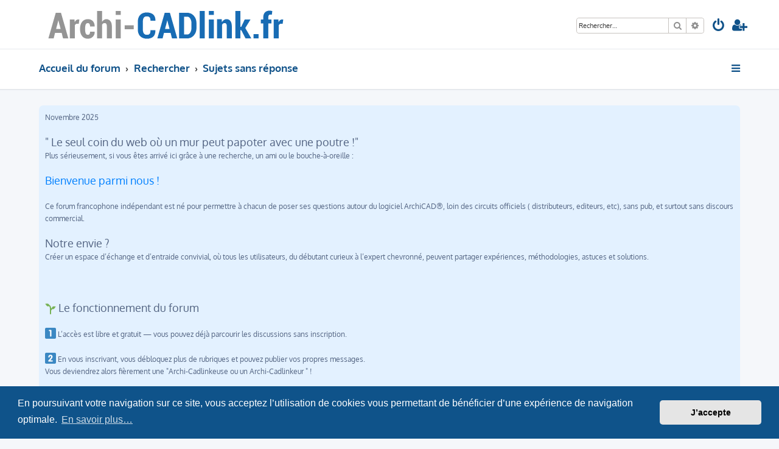

--- FILE ---
content_type: text/html; charset=UTF-8
request_url: https://www.archi-cadlink.fr/search.php?search_id=unanswered&sid=65f5d14e88af153c53522439d7266ce4
body_size: 12719
content:








<!DOCTYPE html>
<html dir="ltr" lang="fr">
<head>
<meta charset="utf-8" />
<meta http-equiv="X-UA-Compatible" content="IE=edge">
<meta name="viewport" content="width=device-width, initial-scale=1" />

<title>Archi-CadLink.fr - Sujets sans réponse</title>

	<link rel="alternate" type="application/atom+xml" title="Flux - Archi-CadLink.fr" href="/app.php/feed?sid=2cf4b7c7806e6b24b84707f5a9dc2359">	<link rel="alternate" type="application/atom+xml" title="Flux - Nouveautés" href="/app.php/feed/news?sid=2cf4b7c7806e6b24b84707f5a9dc2359">		<link rel="alternate" type="application/atom+xml" title="Flux - Nouveaux sujets" href="/app.php/feed/topics?sid=2cf4b7c7806e6b24b84707f5a9dc2359">				

<!--
	phpBB style name: ProLight
	Based on style:   prosilver (this is the default phpBB3 style)
	Original author:  Tom Beddard ( http://www.subBlue.com/ )
	Modified by:      Ian Bradley ( http://phpbbstyles.oo.gd/ )
-->

<link href="./assets/css/font-awesome.min.css?assets_version=127" rel="stylesheet">
<link href="./styles/prolight/theme/stylesheet.css?assets_version=127" rel="stylesheet">



	<link href="./assets/cookieconsent/cookieconsent.min.css?assets_version=127" rel="stylesheet">

<!--[if lte IE 9]>
	<link href="./styles/prolight/theme/tweaks.css?assets_version=127" rel="stylesheet">
<![endif]-->

	<link href="./styles/prolight/theme/round_avatars.css?assets_version=127" rel="stylesheet">


<link href="./ext/alfredoramos/simplespoiler/styles/all/theme/css/common.css?assets_version=127" rel="stylesheet" media="screen">
<link href="./ext/alfredoramos/simplespoiler/styles/prosilver/theme/css/style.css?assets_version=127" rel="stylesheet" media="screen">
<link href="./ext/alfredoramos/simplespoiler/styles/prosilver/theme/css/colors.css?assets_version=127" rel="stylesheet" media="screen">
<link href="./ext/gfksx/thanksforposts/styles/prosilver/theme/thanks.css?assets_version=127" rel="stylesheet" media="screen">
<link href="./ext/phpbb/boardannouncements/styles/all/theme/boardannouncements.css?assets_version=127" rel="stylesheet" media="screen">
<link href="./ext/vse/lightbox/styles/all/template/lightbox/css/lightbox.min.css?assets_version=127" rel="stylesheet" media="screen">


	<style>
		@media (min-width: 900px) {
			.signature img.postimage,			.content img.postimage,
			.attachbox img.postimage {
				max-height: 800px !important;
				max-width: 800px !important;
			}
		}
	</style>

</head>
<body id="phpbb" class="nojs notouch section-search ltr ">


<div class="headerwrap lightheader">
	
	<div id="page-header" class="page-header">
		<div class="headerbar" role="banner">
					<div class="inner">

			<div id="site-description" class="site-description">
				<a id="logo" class="logo" href="./index.php?sid=2cf4b7c7806e6b24b84707f5a9dc2359" title="Accueil du forum"><span class="site_logo"></span></a>
				<h1 style="display:none">Archi-CadLink.fr</h1>
				<p class="skiplink"><a href="#start_here">Accéder au contenu</a></p>
			</div>

			<div class="lightsearch">
												<div id="search-box" class="search-box search-header responsive-hide" role="search">
					<form action="./search.php?sid=2cf4b7c7806e6b24b84707f5a9dc2359" method="get" id="search">
					<fieldset>
						<input name="keywords" id="keywords" type="search" maxlength="128" title="Rechercher par mots-clés" class="inputbox search tiny" size="20" value="" placeholder="Rechercher…" />
						<button class="button button-search" type="submit" title="Rechercher">
							<i class="icon fa-search fa-fw" aria-hidden="true"></i><span class="sr-only">Rechercher</span>
						</button>
						<a href="./search.php?sid=2cf4b7c7806e6b24b84707f5a9dc2359" class="button button-search-end" title="Recherche avancée">
							<i class="icon fa-cog fa-fw" aria-hidden="true"></i><span class="sr-only">Recherche avancée</span>
						</a>
						<input type="hidden" name="sid" value="2cf4b7c7806e6b24b84707f5a9dc2359" />

					</fieldset>
					</form>
				</div>
												
				<ul id="nav-main" class="nav-main linklist" role="menubar">
				
								<li class="responsive-show light-responsive-search" style="display:none">
					<a href="./search.php?sid=2cf4b7c7806e6b24b84707f5a9dc2359" title="Accéder aux paramètres avancés de la recherche" role="menuitem">
						<i class="icon fa-search fa-fw light-large" aria-hidden="true"></i><span class="sr-only">Rechercher</span>
					</a>
				</li>
								
									<li  data-skip-responsive="true">
						<a href="./ucp.php?mode=login&amp;redirect=search.php%3Fsearch_id%3Dunanswered&amp;sid=2cf4b7c7806e6b24b84707f5a9dc2359" title="Connexion" accesskey="x" role="menuitem" title="Connexion">
							<i class="icon fa-power-off fa-fw light-large" aria-hidden="true"></i>
						</a>
					</li>
											<li data-skip-responsive="true">
							<a href="./ucp.php?mode=register&amp;sid=2cf4b7c7806e6b24b84707f5a9dc2359" role="menuitem" title="Inscription">
								<i class="icon fa-user-plus fa-fw light-large" aria-hidden="true"></i>
							</a>
						</li>
																		</ul>
				
			</div>

			</div>
					</div>
		
	</div>
</div>
		
<div class="headerwrap lightnav">
	<div class="page-header">
		<div class="headerbar" role="banner">	
				<div class="navbar navbar-top" role="navigation">
	<div class="inner">

	<ul id="nav-main" class="rightside nav-main linklist light-nav-list" role="menubar">

				
						
				
		<li id="quick-links" class="quick-links dropdown-container responsive-menu" data-skip-responsive="true">
			<a href="#" class="dropdown-trigger" title="Raccourcis">
				<i class="icon fa-bars fa-fw" aria-hidden="true"></i>
			</a>
			<div class="dropdown">
				<div class="pointer"><div class="pointer-inner"></div></div>
				<ul class="dropdown-contents" role="menu">
					
										
										
											<li class="separator"></li>
																									<li>
								<a href="./search.php?search_id=unanswered&amp;sid=2cf4b7c7806e6b24b84707f5a9dc2359" role="menuitem">
									<i class="icon fa-file-o fa-fw icon-gray" aria-hidden="true"></i><span>Sujets sans réponse</span>
								</a>
							</li>
							<li>
								<a href="./search.php?search_id=active_topics&amp;sid=2cf4b7c7806e6b24b84707f5a9dc2359" role="menuitem">
									<i class="icon fa-file-o fa-fw icon-blue" aria-hidden="true"></i><span>Sujets actifs</span>
								</a>
							</li>
							<li class="separator"></li>
							<li>
								<a href="./search.php?sid=2cf4b7c7806e6b24b84707f5a9dc2359" role="menuitem">
									<i class="icon fa-search fa-fw" aria-hidden="true"></i><span>Rechercher</span>
								</a>
							</li>
					
										<li class="separator"></li>

									</ul>
			</div>
		</li>

	</ul>

	<ul id="nav-breadcrumbs" class="nav-breadcrumbs linklist navlinks light-nav-list" role="menubar">
								<li class="breadcrumbs" itemscope itemtype="http://schema.org/BreadcrumbList">
										<span class="crumb"  itemtype="http://schema.org/ListItem" itemprop="itemListElement" itemscope><a href="./index.php?sid=2cf4b7c7806e6b24b84707f5a9dc2359" itemtype="https://schema.org/Thing" itemscope itemprop="item" accesskey="h" data-navbar-reference="index"><span itemprop="name">Accueil du forum</span></a><meta itemprop="position" content="1" /></span>
																			<span class="crumb"  itemtype="http://schema.org/ListItem" itemprop="itemListElement" itemscope><a href="./search.php?sid=2cf4b7c7806e6b24b84707f5a9dc2359" itemtype="https://schema.org/Thing" itemscope itemprop="item"><span itemprop="name">Rechercher</span></a><meta itemprop="position" content="2" /></span>
																							<span class="crumb"  itemtype="http://schema.org/ListItem" itemprop="itemListElement" itemscope><a href="./search.php?search_id=unanswered&amp;sid=2cf4b7c7806e6b24b84707f5a9dc2359" itemtype="https://schema.org/Thing" itemscope itemprop="item"><span itemprop="name">Sujets sans réponse</span></a><meta itemprop="position" content="3" /></span>
												</li>
		
	</ul>

	</div>
</div>
		</div>
	</div>
</div>

<div id="wrap" class="wrap">
	<a id="top" class="top-anchor" accesskey="t"></a>

	
	<a id="start_here" class="anchor"></a>
	<div id="page-body" class="page-body" role="main">
		
					<div id="phpbb_announcement_1" class="phpbb_announcement" style="background-color:#e3f1ff">
					<a href="/app.php/boardannouncements/close/1?hash=89e9f9c6&amp;sid=2cf4b7c7806e6b24b84707f5a9dc2359" data-ajax="close_announcement" data-overlay="false" class="close" title="Fermer l’annonce">
				<i class="icon fa-fw fa-times"></i>
			</a>
				<div>Novembre 2025<br>
<br>
<span style="font-size:150%;line-height:116%">" Le seul coin du web où un mur peut papoter avec une poutre !"</span><br>
Plus sérieusement, si vous êtes arrivé ici grâce à une recherche, un ami ou le bouche-à-oreille :<br>
<br>
<span style="color:#0080FF"><span style="font-size:150%;line-height:116%">Bienvenue parmi nous !</span></span><br>
<br>
Ce forum francophone indépendant est né pour permettre à chacun de poser ses questions autour du logiciel ArchiCAD®, loin des circuits officiels ( distributeurs, editeurs, etc), sans pub, et surtout sans discours commercial.<br>
<br>
<span style="font-size:150%;line-height:116%">Notre envie ?</span><br>
Créer un espace d’échange et d’entraide convivial, où tous les utilisateurs, du débutant curieux à l’expert chevronné, peuvent partager expériences, méthodologies, astuces et solutions.<br>
<br>
<br>
<span style="font-size:150%;line-height:116%"><br>
<img alt="🌱" class="emoji smilies" draggable="false" src="//cdn.jsdelivr.net/gh/twitter/twemoji@latest/assets/svg/1f331.svg"> Le fonctionnement du forum</span><br>
<br>
<img alt="1️⃣" class="emoji smilies" draggable="false" src="//cdn.jsdelivr.net/gh/twitter/twemoji@latest/assets/svg/31-20e3.svg">  L’accès est libre et gratuit — vous pouvez déjà parcourir les discussions sans inscription.<br>
<br>
<img alt="2️⃣" class="emoji smilies" draggable="false" src="//cdn.jsdelivr.net/gh/twitter/twemoji@latest/assets/svg/32-20e3.svg">  En vous inscrivant, vous débloquez plus de rubriques et pouvez publier vos propres messages.<br>
      Vous deviendrez alors fièrement une "Archi-Cadlinkeuse ou un Archi-Cadlinkeur " !<br>
<br>
<img alt="3️⃣" class="emoji smilies" draggable="false" src="//cdn.jsdelivr.net/gh/twitter/twemoji@latest/assets/svg/33-20e3.svg">  Se présenter dans la rubrique dédiée, c’est facultatif… mais tellement plus sympa !<br>
      Cela vous donnera accès à de nouveaux salons (et à la possibilité de partager des captures d’écran, télécharger des fichiers, objets paramétriques,      tutoriels, se perfectionner en GDL etc.).<br>
<br>
<img alt="🧭" class="emoji smilies" draggable="false" src="//cdn.jsdelivr.net/gh/twitter/twemoji@latest/assets/svg/1f9ed.svg"> Lors de votre inscription<br>
<br>
Nous vous demandons simplement de :<br>
<br>
1/ Indiquer votre localisation  (pays, région ou département) — pas pour vous pister, promis !<br>
  Mais cela réserve souvent de jolies surprises… et des rencontres entre voisins passionnés.<br>
2/ Préciser votre version d’ArchiCAD® et votre système (Windows, Mac, etc.)<br>
  Cela aide énormément pour apporter des réponses précises à vos questions ou soucis techniques.<br>
3/ Lire le reglement qui nous fédère<br>
---<br>
<br>
<span style="font-size:150%;line-height:116%"><img alt="💡" class="emoji smilies" draggable="false" src="//cdn.jsdelivr.net/gh/twitter/twemoji@latest/assets/svg/1f4a1.svg"> Le financement du site</span><br>
<br>
Pour garantir son indépendance et sa pérennité, le forum est soutenu par une association loi 1901 à but non lucratif.<br>
<br>
Si vous trouvez ici des infos utiles, un coup de main ou simplement une bonne ambiance,<br>
vous pouvez faire un don à l’association (un grand merci d’avance <img alt="🙏" class="emoji smilies" draggable="false" src="//cdn.jsdelivr.net/gh/twitter/twemoji@latest/assets/svg/1f64f.svg">) en cliquant sur ce lien <a href="https://www.helloasso.com/associations/archicadink/formulaires/1" class="postlink"><span style="color:#FF0000"><span style="font-size:150%;line-height:116%">Don libre a l'association</span></span> </a><br>
<br>
Ce geste fort c'est :<br>
Soutenir concrètement un espace libre, sans publicité ni dépendance commerciale.<br>
Assurer sa continuité  (hébergement, nom de domaine, maintenance…).<br>
Participer pleinement  à la vie de cette belle communauté.<br>
<br>
Et si vous souhaitez aller plus loin, adhérez à l’association— il suffit de nous écrire.<br>
<span style="font-size:150%;line-height:116%"><br>
<br>
<img alt="🤝" class="emoji smilies" draggable="false" src="//cdn.jsdelivr.net/gh/twitter/twemoji@latest/assets/svg/1f91d.svg"> Ensemble, faisons vivre ArchiCadlink</span><br>
<br>
Votre participation, vos échanges et votre bonne humeur sont le cœur battant de ce forum.<br>
Merci d’être là, de partager, d’aider et de faire grandir cette communauté indépendante !<br>
<br>
Le bureau 2025<br>
David, Felipe, Maël, Nicolas, Pierre, Sam, Simon et Yves</div>
	</div>


<h2 class="searchresults-title">Sujets sans réponse</h2>

	<p class="advanced-search-link">
		<a class="arrow-left" href="./search.php?sid=2cf4b7c7806e6b24b84707f5a9dc2359" title="Recherche avancée">
			<i class="icon fa-angle-left fa-fw icon-black" aria-hidden="true"></i><span>Aller sur la recherche avancée</span>
		</a>
	</p>


	<div class="action-bar bar-top">

			<div class="search-box" role="search">
			<form method="post" action="./search.php?st=0&amp;sk=t&amp;sd=d&amp;sr=topics&amp;sid=2cf4b7c7806e6b24b84707f5a9dc2359&amp;search_id=unanswered">
			<fieldset>
				<input class="inputbox search tiny" type="search" name="add_keywords" id="add_keywords" value="" placeholder="Rechercher dans ces résultats" />
				<button class="button button-search" type="submit" title="Rechercher">
					<i class="icon fa-search fa-fw" aria-hidden="true"></i><span class="sr-only">Rechercher</span>
				</button>
				<a href="./search.php?sid=2cf4b7c7806e6b24b84707f5a9dc2359" class="button button-search-end" title="Recherche avancée">
					<i class="icon fa-cog fa-fw" aria-hidden="true"></i><span class="sr-only">Recherche avancée</span>
				</a>
			</fieldset>
			</form>
		</div>
	
		
		<div class="pagination">
						La recherche a retourné 162 résultats
							<ul>
	<li class="dropdown-container dropdown-button-control dropdown-page-jump page-jump">
		<a class="button button-icon-only dropdown-trigger" href="#" title="Cliquez ici afin d’atteindre une page…" role="button"><i class="icon fa-level-down fa-rotate-270" aria-hidden="true"></i><span class="sr-only">Page <strong>1</strong> sur <strong>7</strong></span></a>
		<div class="dropdown">
			<div class="pointer"><div class="pointer-inner"></div></div>
			<ul class="dropdown-contents">
				<li>Aller sur la page :</li>
				<li class="page-jump-form">
					<input type="number" name="page-number" min="1" max="999999" title="Saisissez le numéro de la page que vous souhaitez atteindre" class="inputbox tiny" data-per-page="25" data-base-url=".&#x2F;search.php&#x3F;st&#x3D;0&amp;amp&#x3B;sk&#x3D;t&amp;amp&#x3B;sd&#x3D;d&amp;amp&#x3B;sr&#x3D;topics&amp;amp&#x3B;sid&#x3D;2cf4b7c7806e6b24b84707f5a9dc2359&amp;amp&#x3B;search_id&#x3D;unanswered" data-start-name="start" />
					<input class="button2" value="Aller" type="button" />
				</li>
			</ul>
		</div>
	</li>
		<li class="active"><span>1</span></li>
				<li><a class="button" href="./search.php?st=0&amp;sk=t&amp;sd=d&amp;sr=topics&amp;sid=2cf4b7c7806e6b24b84707f5a9dc2359&amp;search_id=unanswered&amp;start=25" role="button">2</a></li>
				<li><a class="button" href="./search.php?st=0&amp;sk=t&amp;sd=d&amp;sr=topics&amp;sid=2cf4b7c7806e6b24b84707f5a9dc2359&amp;search_id=unanswered&amp;start=50" role="button">3</a></li>
				<li><a class="button" href="./search.php?st=0&amp;sk=t&amp;sd=d&amp;sr=topics&amp;sid=2cf4b7c7806e6b24b84707f5a9dc2359&amp;search_id=unanswered&amp;start=75" role="button">4</a></li>
				<li><a class="button" href="./search.php?st=0&amp;sk=t&amp;sd=d&amp;sr=topics&amp;sid=2cf4b7c7806e6b24b84707f5a9dc2359&amp;search_id=unanswered&amp;start=100" role="button">5</a></li>
			<li class="ellipsis" role="separator"><span>…</span></li>
				<li><a class="button" href="./search.php?st=0&amp;sk=t&amp;sd=d&amp;sr=topics&amp;sid=2cf4b7c7806e6b24b84707f5a9dc2359&amp;search_id=unanswered&amp;start=150" role="button">7</a></li>
				<li class="arrow next"><a class="button button-icon-only" href="./search.php?st=0&amp;sk=t&amp;sd=d&amp;sr=topics&amp;sid=2cf4b7c7806e6b24b84707f5a9dc2359&amp;search_id=unanswered&amp;start=25" rel="next" role="button"><i class="icon fa-chevron-right fa-fw" aria-hidden="true"></i><span class="sr-only">Suivant</span></a></li>
	</ul>
					</div>
	</div>


		<div class="forumbg">

		<div class="inner">
		<ul class="topiclist">
			<li class="header">
				<dl class="row-item">
					<dt><div class="list-inner">Sujets</div></dt>
					<dd class="posts">Réponses</dd>
					<dd class="views">Vues</dd>
					<dd class="lastpost"><span>Dernier message</span></dd>
									</dl>
			</li>
		</ul>
		<ul class="topiclist topics">

								<li class="row bg1">
				<dl class="row-item topic_read_locked">
					<dt title="Ce sujet est verrouillé. Vous ne pouvez pas publier ou modifier de messages.">
												<div class="list-inner">
																					<a href="./viewtopic.php?t=5336&amp;sid=2cf4b7c7806e6b24b84707f5a9dc2359" class="topictitle">Aidez nous</a>
																												<br />
							
															<div class="responsive-show" style="display: none;">
									Dernier message par <a href="./memberlist.php?mode=viewprofile&amp;u=50&amp;sid=2cf4b7c7806e6b24b84707f5a9dc2359" style="color: #AA0000;" class="username-coloured">Sam</a> &laquo; <a href="./viewtopic.php?p=41708&amp;sid=2cf4b7c7806e6b24b84707f5a9dc2359#p41708" title="Aller au dernier message"><time datetime="2025-11-09T20:52:55+00:00">09 nov. 2025 21:52</time></a>
									<br />Publié dans <a href="./viewforum.php?f=51&amp;sid=2cf4b7c7806e6b24b84707f5a9dc2359">Pour soutenir l'association</a>
								</div>
														
							<div class="responsive-hide left-box">
																																par <a href="./memberlist.php?mode=viewprofile&amp;u=50&amp;sid=2cf4b7c7806e6b24b84707f5a9dc2359" style="color: #AA0000;" class="username-coloured">Sam</a> &raquo; <time datetime="2025-11-09T20:52:55+00:00">09 nov. 2025 21:52</time> &raquo; dans <a href="./viewforum.php?f=51&amp;sid=2cf4b7c7806e6b24b84707f5a9dc2359">Pour soutenir l'association</a>
															</div>

							
													</div>
					</dt>
					<dd class="posts">0 <dfn>Réponses</dfn></dd>
					<dd class="views">109 <dfn>Vues</dfn></dd>
					<dd class="lastpost">
						<span><dfn>Dernier message </dfn>par <a href="./memberlist.php?mode=viewprofile&amp;u=50&amp;sid=2cf4b7c7806e6b24b84707f5a9dc2359" style="color: #AA0000;" class="username-coloured">Sam</a>															<a href="./viewtopic.php?p=41708&amp;sid=2cf4b7c7806e6b24b84707f5a9dc2359#p41708" title="Aller au dernier message">
									<i class="icon fa-external-link-square fa-fw icon-lightgray icon-md" aria-hidden="true"></i><span class="sr-only"></span>
								</a>
														<br /><time datetime="2025-11-09T20:52:55+00:00">09 nov. 2025 21:52</time>
						</span>
					</dd>
									</dl>
			</li>
											<li class="row bg2">
				<dl class="row-item topic_read">
					<dt title="Aucun message non lu n’a été publié dans ce sujet.">
												<div class="list-inner">
																					<a href="./viewtopic.php?t=5250&amp;sid=2cf4b7c7806e6b24b84707f5a9dc2359" class="topictitle">Sélectionner zone pour façade intérieur</a>
																												<br />
							
															<div class="responsive-show" style="display: none;">
									Dernier message par <a href="./memberlist.php?mode=viewprofile&amp;u=2673&amp;sid=2cf4b7c7806e6b24b84707f5a9dc2359" style="color: #00BFFF;" class="username-coloured">LouSe</a> &laquo; <a href="./viewtopic.php?p=41074&amp;sid=2cf4b7c7806e6b24b84707f5a9dc2359#p41074" title="Aller au dernier message"><time datetime="2025-09-26T09:35:26+00:00">26 sept. 2025 11:35</time></a>
									<br />Publié dans <a href="./viewforum.php?f=4&amp;sid=2cf4b7c7806e6b24b84707f5a9dc2359">Plan du projet, modélisation</a>
								</div>
														
							<div class="responsive-hide left-box">
																																par <a href="./memberlist.php?mode=viewprofile&amp;u=2673&amp;sid=2cf4b7c7806e6b24b84707f5a9dc2359" style="color: #00BFFF;" class="username-coloured">LouSe</a> &raquo; <time datetime="2025-09-26T09:35:26+00:00">26 sept. 2025 11:35</time> &raquo; dans <a href="./viewforum.php?f=4&amp;sid=2cf4b7c7806e6b24b84707f5a9dc2359">Plan du projet, modélisation</a>
															</div>

							
													</div>
					</dt>
					<dd class="posts">0 <dfn>Réponses</dfn></dd>
					<dd class="views">160 <dfn>Vues</dfn></dd>
					<dd class="lastpost">
						<span><dfn>Dernier message </dfn>par <a href="./memberlist.php?mode=viewprofile&amp;u=2673&amp;sid=2cf4b7c7806e6b24b84707f5a9dc2359" style="color: #00BFFF;" class="username-coloured">LouSe</a>															<a href="./viewtopic.php?p=41074&amp;sid=2cf4b7c7806e6b24b84707f5a9dc2359#p41074" title="Aller au dernier message">
									<i class="icon fa-external-link-square fa-fw icon-lightgray icon-md" aria-hidden="true"></i><span class="sr-only"></span>
								</a>
														<br /><time datetime="2025-09-26T09:35:26+00:00">26 sept. 2025 11:35</time>
						</span>
					</dd>
									</dl>
			</li>
											<li class="row bg1">
				<dl class="row-item topic_read">
					<dt title="Aucun message non lu n’a été publié dans ce sujet.">
												<div class="list-inner">
																					<a href="./viewtopic.php?t=5221&amp;sid=2cf4b7c7806e6b24b84707f5a9dc2359" class="topictitle">Export vers Vectorworks</a>
																												<br />
							
															<div class="responsive-show" style="display: none;">
									Dernier message par <a href="./memberlist.php?mode=viewprofile&amp;u=1365&amp;sid=2cf4b7c7806e6b24b84707f5a9dc2359" style="color: #00BFFF;" class="username-coloured">Cyril</a> &laquo; <a href="./viewtopic.php?p=40905&amp;sid=2cf4b7c7806e6b24b84707f5a9dc2359#p40905" title="Aller au dernier message"><time datetime="2025-09-11T11:46:20+00:00">11 sept. 2025 13:46</time></a>
									<br />Publié dans <a href="./viewforum.php?f=13&amp;sid=2cf4b7c7806e6b24b84707f5a9dc2359">Import Export avec Revit, Autocad, Rhino-GrassHopper et les autres</a>
								</div>
														
							<div class="responsive-hide left-box">
																																par <a href="./memberlist.php?mode=viewprofile&amp;u=1365&amp;sid=2cf4b7c7806e6b24b84707f5a9dc2359" style="color: #00BFFF;" class="username-coloured">Cyril</a> &raquo; <time datetime="2025-09-11T11:46:20+00:00">11 sept. 2025 13:46</time> &raquo; dans <a href="./viewforum.php?f=13&amp;sid=2cf4b7c7806e6b24b84707f5a9dc2359">Import Export avec Revit, Autocad, Rhino-GrassHopper et les autres</a>
															</div>

							
													</div>
					</dt>
					<dd class="posts">0 <dfn>Réponses</dfn></dd>
					<dd class="views">783 <dfn>Vues</dfn></dd>
					<dd class="lastpost">
						<span><dfn>Dernier message </dfn>par <a href="./memberlist.php?mode=viewprofile&amp;u=1365&amp;sid=2cf4b7c7806e6b24b84707f5a9dc2359" style="color: #00BFFF;" class="username-coloured">Cyril</a>															<a href="./viewtopic.php?p=40905&amp;sid=2cf4b7c7806e6b24b84707f5a9dc2359#p40905" title="Aller au dernier message">
									<i class="icon fa-external-link-square fa-fw icon-lightgray icon-md" aria-hidden="true"></i><span class="sr-only"></span>
								</a>
														<br /><time datetime="2025-09-11T11:46:20+00:00">11 sept. 2025 13:46</time>
						</span>
					</dd>
									</dl>
			</li>
											<li class="row bg2">
				<dl class="row-item topic_read">
					<dt title="Aucun message non lu n’a été publié dans ce sujet.">
												<div class="list-inner">
																					<a href="./viewtopic.php?t=5197&amp;sid=2cf4b7c7806e6b24b84707f5a9dc2359" class="topictitle">Affichage 2D Objet suivant Etage sélectionné</a>
																												<br />
							
															<div class="responsive-show" style="display: none;">
									Dernier message par <a href="./memberlist.php?mode=viewprofile&amp;u=49&amp;sid=2cf4b7c7806e6b24b84707f5a9dc2359" style="color: #AA0000;" class="username-coloured">Yves Houssier</a> &laquo; <a href="./viewtopic.php?p=40742&amp;sid=2cf4b7c7806e6b24b84707f5a9dc2359#p40742" title="Aller au dernier message"><time datetime="2025-08-29T13:03:02+00:00">29 août 2025 15:03</time></a>
									<br />Publié dans <a href="./viewforum.php?f=12&amp;sid=2cf4b7c7806e6b24b84707f5a9dc2359">GDL</a>
								</div>
														
							<div class="responsive-hide left-box">
																																par <a href="./memberlist.php?mode=viewprofile&amp;u=49&amp;sid=2cf4b7c7806e6b24b84707f5a9dc2359" style="color: #AA0000;" class="username-coloured">Yves Houssier</a> &raquo; <time datetime="2025-08-29T13:03:02+00:00">29 août 2025 15:03</time> &raquo; dans <a href="./viewforum.php?f=12&amp;sid=2cf4b7c7806e6b24b84707f5a9dc2359">GDL</a>
															</div>

							
													</div>
					</dt>
					<dd class="posts">0 <dfn>Réponses</dfn></dd>
					<dd class="views">370 <dfn>Vues</dfn></dd>
					<dd class="lastpost">
						<span><dfn>Dernier message </dfn>par <a href="./memberlist.php?mode=viewprofile&amp;u=49&amp;sid=2cf4b7c7806e6b24b84707f5a9dc2359" style="color: #AA0000;" class="username-coloured">Yves Houssier</a>															<a href="./viewtopic.php?p=40742&amp;sid=2cf4b7c7806e6b24b84707f5a9dc2359#p40742" title="Aller au dernier message">
									<i class="icon fa-external-link-square fa-fw icon-lightgray icon-md" aria-hidden="true"></i><span class="sr-only"></span>
								</a>
														<br /><time datetime="2025-08-29T13:03:02+00:00">29 août 2025 15:03</time>
						</span>
					</dd>
									</dl>
			</li>
											<li class="row bg1">
				<dl class="row-item topic_read">
					<dt title="Aucun message non lu n’a été publié dans ce sujet.">
												<div class="list-inner">
																					<a href="./viewtopic.php?t=5195&amp;sid=2cf4b7c7806e6b24b84707f5a9dc2359" class="topictitle">Escalier hélicoidale sur base rectangulaire</a>
																												<br />
							
															<div class="responsive-show" style="display: none;">
									Dernier message par <a href="./memberlist.php?mode=viewprofile&amp;u=3447&amp;sid=2cf4b7c7806e6b24b84707f5a9dc2359" style="color: #00BFFF;" class="username-coloured">tikito</a> &laquo; <a href="./viewtopic.php?p=40731&amp;sid=2cf4b7c7806e6b24b84707f5a9dc2359#p40731" title="Aller au dernier message"><time datetime="2025-08-29T08:39:30+00:00">29 août 2025 10:39</time></a>
									<br />Publié dans <a href="./viewforum.php?f=16&amp;sid=2cf4b7c7806e6b24b84707f5a9dc2359">Escalier, Garde Corps et Murs Rideaux</a>
								</div>
														
							<div class="responsive-hide left-box">
																																par <a href="./memberlist.php?mode=viewprofile&amp;u=3447&amp;sid=2cf4b7c7806e6b24b84707f5a9dc2359" style="color: #00BFFF;" class="username-coloured">tikito</a> &raquo; <time datetime="2025-08-29T08:39:30+00:00">29 août 2025 10:39</time> &raquo; dans <a href="./viewforum.php?f=16&amp;sid=2cf4b7c7806e6b24b84707f5a9dc2359">Escalier, Garde Corps et Murs Rideaux</a>
															</div>

							
													</div>
					</dt>
					<dd class="posts">0 <dfn>Réponses</dfn></dd>
					<dd class="views">199 <dfn>Vues</dfn></dd>
					<dd class="lastpost">
						<span><dfn>Dernier message </dfn>par <a href="./memberlist.php?mode=viewprofile&amp;u=3447&amp;sid=2cf4b7c7806e6b24b84707f5a9dc2359" style="color: #00BFFF;" class="username-coloured">tikito</a>															<a href="./viewtopic.php?p=40731&amp;sid=2cf4b7c7806e6b24b84707f5a9dc2359#p40731" title="Aller au dernier message">
									<i class="icon fa-external-link-square fa-fw icon-lightgray icon-md" aria-hidden="true"></i><span class="sr-only"></span>
								</a>
														<br /><time datetime="2025-08-29T08:39:30+00:00">29 août 2025 10:39</time>
						</span>
					</dd>
									</dl>
			</li>
											<li class="row bg2">
				<dl class="row-item topic_read">
					<dt title="Aucun message non lu n’a été publié dans ce sujet.">
												<div class="list-inner">
																					<a href="./viewtopic.php?t=5191&amp;sid=2cf4b7c7806e6b24b84707f5a9dc2359" class="topictitle">Mes talents de dessinatrice pour vos charettes</a>
																												<br />
							
															<div class="responsive-show" style="display: none;">
									Dernier message par <a href="./memberlist.php?mode=viewprofile&amp;u=819&amp;sid=2cf4b7c7806e6b24b84707f5a9dc2359" style="color: #00BFFF;" class="username-coloured">Marie-muros</a> &laquo; <a href="./viewtopic.php?p=40697&amp;sid=2cf4b7c7806e6b24b84707f5a9dc2359#p40697" title="Aller au dernier message"><time datetime="2025-08-27T14:51:00+00:00">27 août 2025 16:51</time></a>
									<br />Publié dans <a href="./viewforum.php?f=30&amp;sid=2cf4b7c7806e6b24b84707f5a9dc2359">Petites annonces</a>
								</div>
														
							<div class="responsive-hide left-box">
																																par <a href="./memberlist.php?mode=viewprofile&amp;u=819&amp;sid=2cf4b7c7806e6b24b84707f5a9dc2359" style="color: #00BFFF;" class="username-coloured">Marie-muros</a> &raquo; <time datetime="2025-08-27T14:51:00+00:00">27 août 2025 16:51</time> &raquo; dans <a href="./viewforum.php?f=30&amp;sid=2cf4b7c7806e6b24b84707f5a9dc2359">Petites annonces</a>
															</div>

							
													</div>
					</dt>
					<dd class="posts">0 <dfn>Réponses</dfn></dd>
					<dd class="views">256 <dfn>Vues</dfn></dd>
					<dd class="lastpost">
						<span><dfn>Dernier message </dfn>par <a href="./memberlist.php?mode=viewprofile&amp;u=819&amp;sid=2cf4b7c7806e6b24b84707f5a9dc2359" style="color: #00BFFF;" class="username-coloured">Marie-muros</a>															<a href="./viewtopic.php?p=40697&amp;sid=2cf4b7c7806e6b24b84707f5a9dc2359#p40697" title="Aller au dernier message">
									<i class="icon fa-external-link-square fa-fw icon-lightgray icon-md" aria-hidden="true"></i><span class="sr-only"></span>
								</a>
														<br /><time datetime="2025-08-27T14:51:00+00:00">27 août 2025 16:51</time>
						</span>
					</dd>
									</dl>
			</li>
											<li class="row bg1">
				<dl class="row-item topic_read">
					<dt title="Aucun message non lu n’a été publié dans ce sujet.">
												<div class="list-inner">
																					<a href="./viewtopic.php?t=5189&amp;sid=2cf4b7c7806e6b24b84707f5a9dc2359" class="topictitle">Proposition de services freelance – Modélisation &amp; économie de la construction</a>
																												<br />
							
															<div class="responsive-show" style="display: none;">
									Dernier message par <a href="./memberlist.php?mode=viewprofile&amp;u=3467&amp;sid=2cf4b7c7806e6b24b84707f5a9dc2359" class="username">alach</a> &laquo; <a href="./viewtopic.php?p=40693&amp;sid=2cf4b7c7806e6b24b84707f5a9dc2359#p40693" title="Aller au dernier message"><time datetime="2025-08-26T18:53:26+00:00">26 août 2025 20:53</time></a>
									<br />Publié dans <a href="./viewforum.php?f=30&amp;sid=2cf4b7c7806e6b24b84707f5a9dc2359">Petites annonces</a>
								</div>
														
							<div class="responsive-hide left-box">
																																par <a href="./memberlist.php?mode=viewprofile&amp;u=3467&amp;sid=2cf4b7c7806e6b24b84707f5a9dc2359" class="username">alach</a> &raquo; <time datetime="2025-08-26T18:53:26+00:00">26 août 2025 20:53</time> &raquo; dans <a href="./viewforum.php?f=30&amp;sid=2cf4b7c7806e6b24b84707f5a9dc2359">Petites annonces</a>
															</div>

							
													</div>
					</dt>
					<dd class="posts">0 <dfn>Réponses</dfn></dd>
					<dd class="views">221 <dfn>Vues</dfn></dd>
					<dd class="lastpost">
						<span><dfn>Dernier message </dfn>par <a href="./memberlist.php?mode=viewprofile&amp;u=3467&amp;sid=2cf4b7c7806e6b24b84707f5a9dc2359" class="username">alach</a>															<a href="./viewtopic.php?p=40693&amp;sid=2cf4b7c7806e6b24b84707f5a9dc2359#p40693" title="Aller au dernier message">
									<i class="icon fa-external-link-square fa-fw icon-lightgray icon-md" aria-hidden="true"></i><span class="sr-only"></span>
								</a>
														<br /><time datetime="2025-08-26T18:53:26+00:00">26 août 2025 20:53</time>
						</span>
					</dd>
									</dl>
			</li>
											<li class="row bg2">
				<dl class="row-item topic_read">
					<dt title="Aucun message non lu n’a été publié dans ce sujet.">
												<div class="list-inner">
																					<a href="./viewtopic.php?t=5181&amp;sid=2cf4b7c7806e6b24b84707f5a9dc2359" class="topictitle">Recherche licence Archicad SE27 ou Archicad 27 perpétuelle</a>
																												<br />
							
															<div class="responsive-show" style="display: none;">
									Dernier message par <a href="./memberlist.php?mode=viewprofile&amp;u=3462&amp;sid=2cf4b7c7806e6b24b84707f5a9dc2359" style="color: #00BFFF;" class="username-coloured">Emmanuel Dorsaz</a> &laquo; <a href="./viewtopic.php?p=40628&amp;sid=2cf4b7c7806e6b24b84707f5a9dc2359#p40628" title="Aller au dernier message"><time datetime="2025-08-20T14:27:47+00:00">20 août 2025 16:27</time></a>
									<br />Publié dans <a href="./viewforum.php?f=30&amp;sid=2cf4b7c7806e6b24b84707f5a9dc2359">Petites annonces</a>
								</div>
														
							<div class="responsive-hide left-box">
																																par <a href="./memberlist.php?mode=viewprofile&amp;u=3462&amp;sid=2cf4b7c7806e6b24b84707f5a9dc2359" style="color: #00BFFF;" class="username-coloured">Emmanuel Dorsaz</a> &raquo; <time datetime="2025-08-20T14:27:47+00:00">20 août 2025 16:27</time> &raquo; dans <a href="./viewforum.php?f=30&amp;sid=2cf4b7c7806e6b24b84707f5a9dc2359">Petites annonces</a>
															</div>

							
													</div>
					</dt>
					<dd class="posts">0 <dfn>Réponses</dfn></dd>
					<dd class="views">261 <dfn>Vues</dfn></dd>
					<dd class="lastpost">
						<span><dfn>Dernier message </dfn>par <a href="./memberlist.php?mode=viewprofile&amp;u=3462&amp;sid=2cf4b7c7806e6b24b84707f5a9dc2359" style="color: #00BFFF;" class="username-coloured">Emmanuel Dorsaz</a>															<a href="./viewtopic.php?p=40628&amp;sid=2cf4b7c7806e6b24b84707f5a9dc2359#p40628" title="Aller au dernier message">
									<i class="icon fa-external-link-square fa-fw icon-lightgray icon-md" aria-hidden="true"></i><span class="sr-only"></span>
								</a>
														<br /><time datetime="2025-08-20T14:27:47+00:00">20 août 2025 16:27</time>
						</span>
					</dd>
									</dl>
			</li>
											<li class="row bg1">
				<dl class="row-item topic_read">
					<dt title="Aucun message non lu n’a été publié dans ce sujet.">
												<div class="list-inner">
																					<a href="./viewtopic.php?t=5093&amp;sid=2cf4b7c7806e6b24b84707f5a9dc2359" class="topictitle">Affichage de la texture de surface dans une nomenclature</a>
																												<br />
							
															<div class="responsive-show" style="display: none;">
									Dernier message par <a href="./memberlist.php?mode=viewprofile&amp;u=91&amp;sid=2cf4b7c7806e6b24b84707f5a9dc2359" class="username">AntoineJULLIEN</a> &laquo; <a href="./viewtopic.php?p=40184&amp;sid=2cf4b7c7806e6b24b84707f5a9dc2359#p40184" title="Aller au dernier message"><time datetime="2025-06-24T05:31:05+00:00">24 juin 2025 07:31</time></a>
									<br />Publié dans <a href="./viewforum.php?f=17&amp;sid=2cf4b7c7806e6b24b84707f5a9dc2359">Souhaits d'évolution du logiciel</a>
								</div>
														
							<div class="responsive-hide left-box">
																																par <a href="./memberlist.php?mode=viewprofile&amp;u=91&amp;sid=2cf4b7c7806e6b24b84707f5a9dc2359" class="username">AntoineJULLIEN</a> &raquo; <time datetime="2025-06-24T05:31:05+00:00">24 juin 2025 07:31</time> &raquo; dans <a href="./viewforum.php?f=17&amp;sid=2cf4b7c7806e6b24b84707f5a9dc2359">Souhaits d'évolution du logiciel</a>
															</div>

							
													</div>
					</dt>
					<dd class="posts">0 <dfn>Réponses</dfn></dd>
					<dd class="views">3090 <dfn>Vues</dfn></dd>
					<dd class="lastpost">
						<span><dfn>Dernier message </dfn>par <a href="./memberlist.php?mode=viewprofile&amp;u=91&amp;sid=2cf4b7c7806e6b24b84707f5a9dc2359" class="username">AntoineJULLIEN</a>															<a href="./viewtopic.php?p=40184&amp;sid=2cf4b7c7806e6b24b84707f5a9dc2359#p40184" title="Aller au dernier message">
									<i class="icon fa-external-link-square fa-fw icon-lightgray icon-md" aria-hidden="true"></i><span class="sr-only"></span>
								</a>
														<br /><time datetime="2025-06-24T05:31:05+00:00">24 juin 2025 07:31</time>
						</span>
					</dd>
									</dl>
			</li>
											<li class="row bg2">
				<dl class="row-item topic_read">
					<dt title="Aucun message non lu n’a été publié dans ce sujet.">
												<div class="list-inner">
																					<a href="./viewtopic.php?t=5079&amp;sid=2cf4b7c7806e6b24b84707f5a9dc2359" class="topictitle">Recherche bureau d’architecture sur Montpellier / Perpignan utilisant Archicad</a>
																												<br />
							
															<div class="responsive-show" style="display: none;">
									Dernier message par <a href="./memberlist.php?mode=viewprofile&amp;u=340&amp;sid=2cf4b7c7806e6b24b84707f5a9dc2359" style="color: #00BFFF;" class="username-coloured">orion131085</a> &laquo; <a href="./viewtopic.php?p=40121&amp;sid=2cf4b7c7806e6b24b84707f5a9dc2359#p40121" title="Aller au dernier message"><time datetime="2025-06-16T12:39:04+00:00">16 juin 2025 14:39</time></a>
									<br />Publié dans <a href="./viewforum.php?f=30&amp;sid=2cf4b7c7806e6b24b84707f5a9dc2359">Petites annonces</a>
								</div>
														
							<div class="responsive-hide left-box">
																																par <a href="./memberlist.php?mode=viewprofile&amp;u=340&amp;sid=2cf4b7c7806e6b24b84707f5a9dc2359" style="color: #00BFFF;" class="username-coloured">orion131085</a> &raquo; <time datetime="2025-06-16T12:39:04+00:00">16 juin 2025 14:39</time> &raquo; dans <a href="./viewforum.php?f=30&amp;sid=2cf4b7c7806e6b24b84707f5a9dc2359">Petites annonces</a>
															</div>

							
													</div>
					</dt>
					<dd class="posts">0 <dfn>Réponses</dfn></dd>
					<dd class="views">2861 <dfn>Vues</dfn></dd>
					<dd class="lastpost">
						<span><dfn>Dernier message </dfn>par <a href="./memberlist.php?mode=viewprofile&amp;u=340&amp;sid=2cf4b7c7806e6b24b84707f5a9dc2359" style="color: #00BFFF;" class="username-coloured">orion131085</a>															<a href="./viewtopic.php?p=40121&amp;sid=2cf4b7c7806e6b24b84707f5a9dc2359#p40121" title="Aller au dernier message">
									<i class="icon fa-external-link-square fa-fw icon-lightgray icon-md" aria-hidden="true"></i><span class="sr-only"></span>
								</a>
														<br /><time datetime="2025-06-16T12:39:04+00:00">16 juin 2025 14:39</time>
						</span>
					</dd>
									</dl>
			</li>
											<li class="row bg1">
				<dl class="row-item topic_read">
					<dt title="Aucun message non lu n’a été publié dans ce sujet.">
												<div class="list-inner">
																					<a href="./viewtopic.php?t=5064&amp;sid=2cf4b7c7806e6b24b84707f5a9dc2359" class="topictitle">Export BIM en dwg pour Autocad</a>
																												<br />
							
															<div class="responsive-show" style="display: none;">
									Dernier message par <a href="./memberlist.php?mode=viewprofile&amp;u=2&amp;sid=2cf4b7c7806e6b24b84707f5a9dc2359" style="color: #AA0000;" class="username-coloured">Simon</a> &laquo; <a href="./viewtopic.php?p=40005&amp;sid=2cf4b7c7806e6b24b84707f5a9dc2359#p40005" title="Aller au dernier message"><time datetime="2025-06-05T15:15:40+00:00">05 juin 2025 17:15</time></a>
									<br />Publié dans <a href="./viewforum.php?f=13&amp;sid=2cf4b7c7806e6b24b84707f5a9dc2359">Import Export avec Revit, Autocad, Rhino-GrassHopper et les autres</a>
								</div>
														
							<div class="responsive-hide left-box">
																																par <a href="./memberlist.php?mode=viewprofile&amp;u=2&amp;sid=2cf4b7c7806e6b24b84707f5a9dc2359" style="color: #AA0000;" class="username-coloured">Simon</a> &raquo; <time datetime="2025-06-05T15:15:40+00:00">05 juin 2025 17:15</time> &raquo; dans <a href="./viewforum.php?f=13&amp;sid=2cf4b7c7806e6b24b84707f5a9dc2359">Import Export avec Revit, Autocad, Rhino-GrassHopper et les autres</a>
															</div>

							
													</div>
					</dt>
					<dd class="posts">0 <dfn>Réponses</dfn></dd>
					<dd class="views">3116 <dfn>Vues</dfn></dd>
					<dd class="lastpost">
						<span><dfn>Dernier message </dfn>par <a href="./memberlist.php?mode=viewprofile&amp;u=2&amp;sid=2cf4b7c7806e6b24b84707f5a9dc2359" style="color: #AA0000;" class="username-coloured">Simon</a>															<a href="./viewtopic.php?p=40005&amp;sid=2cf4b7c7806e6b24b84707f5a9dc2359#p40005" title="Aller au dernier message">
									<i class="icon fa-external-link-square fa-fw icon-lightgray icon-md" aria-hidden="true"></i><span class="sr-only"></span>
								</a>
														<br /><time datetime="2025-06-05T15:15:40+00:00">05 juin 2025 17:15</time>
						</span>
					</dd>
									</dl>
			</li>
											<li class="row bg2">
				<dl class="row-item topic_read">
					<dt title="Aucun message non lu n’a été publié dans ce sujet.">
												<div class="list-inner">
																					<a href="./viewtopic.php?t=5057&amp;sid=2cf4b7c7806e6b24b84707f5a9dc2359" class="topictitle">Graphisoft Community en français !</a>
																												<br />
							
															<div class="responsive-show" style="display: none;">
									Dernier message par <a href="./memberlist.php?mode=viewprofile&amp;u=89&amp;sid=2cf4b7c7806e6b24b84707f5a9dc2359" style="color: #00BFFF;" class="username-coloured">marcvoumard</a> &laquo; <a href="./viewtopic.php?p=39930&amp;sid=2cf4b7c7806e6b24b84707f5a9dc2359#p39930" title="Aller au dernier message"><time datetime="2025-06-02T08:52:24+00:00">02 juin 2025 10:52</time></a>
									<br />Publié dans <a href="./viewforum.php?f=31&amp;sid=2cf4b7c7806e6b24b84707f5a9dc2359">Le café, bonnes ou mauvaises nouvelles</a>
								</div>
														
							<div class="responsive-hide left-box">
																																par <a href="./memberlist.php?mode=viewprofile&amp;u=89&amp;sid=2cf4b7c7806e6b24b84707f5a9dc2359" style="color: #00BFFF;" class="username-coloured">marcvoumard</a> &raquo; <time datetime="2025-06-02T08:52:24+00:00">02 juin 2025 10:52</time> &raquo; dans <a href="./viewforum.php?f=31&amp;sid=2cf4b7c7806e6b24b84707f5a9dc2359">Le café, bonnes ou mauvaises nouvelles</a>
															</div>

							
													</div>
					</dt>
					<dd class="posts">0 <dfn>Réponses</dfn></dd>
					<dd class="views">4066 <dfn>Vues</dfn></dd>
					<dd class="lastpost">
						<span><dfn>Dernier message </dfn>par <a href="./memberlist.php?mode=viewprofile&amp;u=89&amp;sid=2cf4b7c7806e6b24b84707f5a9dc2359" style="color: #00BFFF;" class="username-coloured">marcvoumard</a>															<a href="./viewtopic.php?p=39930&amp;sid=2cf4b7c7806e6b24b84707f5a9dc2359#p39930" title="Aller au dernier message">
									<i class="icon fa-external-link-square fa-fw icon-lightgray icon-md" aria-hidden="true"></i><span class="sr-only"></span>
								</a>
														<br /><time datetime="2025-06-02T08:52:24+00:00">02 juin 2025 10:52</time>
						</span>
					</dd>
									</dl>
			</li>
											<li class="row bg1">
				<dl class="row-item topic_read">
					<dt title="Aucun message non lu n’a été publié dans ce sujet.">
												<div class="list-inner">
																					<a href="./viewtopic.php?t=4997&amp;sid=2cf4b7c7806e6b24b84707f5a9dc2359" class="topictitle">Combinaison de varante d'un module en texte automatique ?</a>
																												<br />
							
															<div class="responsive-show" style="display: none;">
									Dernier message par <a href="./memberlist.php?mode=viewprofile&amp;u=105&amp;sid=2cf4b7c7806e6b24b84707f5a9dc2359" style="color: #00BFFF;" class="username-coloured">gwenor</a> &laquo; <a href="./viewtopic.php?p=39545&amp;sid=2cf4b7c7806e6b24b84707f5a9dc2359#p39545" title="Aller au dernier message"><time datetime="2025-04-17T09:33:52+00:00">17 avr. 2025 11:33</time></a>
									<br />Publié dans <a href="./viewforum.php?f=48&amp;sid=2cf4b7c7806e6b24b84707f5a9dc2359">Notions de base, 2D, 3D</a>
								</div>
														
							<div class="responsive-hide left-box">
																																par <a href="./memberlist.php?mode=viewprofile&amp;u=105&amp;sid=2cf4b7c7806e6b24b84707f5a9dc2359" style="color: #00BFFF;" class="username-coloured">gwenor</a> &raquo; <time datetime="2025-04-17T09:33:52+00:00">17 avr. 2025 11:33</time> &raquo; dans <a href="./viewforum.php?f=48&amp;sid=2cf4b7c7806e6b24b84707f5a9dc2359">Notions de base, 2D, 3D</a>
															</div>

							
													</div>
					</dt>
					<dd class="posts">0 <dfn>Réponses</dfn></dd>
					<dd class="views">3128 <dfn>Vues</dfn></dd>
					<dd class="lastpost">
						<span><dfn>Dernier message </dfn>par <a href="./memberlist.php?mode=viewprofile&amp;u=105&amp;sid=2cf4b7c7806e6b24b84707f5a9dc2359" style="color: #00BFFF;" class="username-coloured">gwenor</a>															<a href="./viewtopic.php?p=39545&amp;sid=2cf4b7c7806e6b24b84707f5a9dc2359#p39545" title="Aller au dernier message">
									<i class="icon fa-external-link-square fa-fw icon-lightgray icon-md" aria-hidden="true"></i><span class="sr-only"></span>
								</a>
														<br /><time datetime="2025-04-17T09:33:52+00:00">17 avr. 2025 11:33</time>
						</span>
					</dd>
									</dl>
			</li>
											<li class="row bg2">
				<dl class="row-item topic_read">
					<dt title="Aucun message non lu n’a été publié dans ce sujet.">
												<div class="list-inner">
																					<a href="./viewtopic.php?t=4878&amp;sid=2cf4b7c7806e6b24b84707f5a9dc2359" class="topictitle">recherche mission en Freelance</a>
																												<br />
							
															<div class="responsive-show" style="display: none;">
									Dernier message par <a href="./memberlist.php?mode=viewprofile&amp;u=1969&amp;sid=2cf4b7c7806e6b24b84707f5a9dc2359" style="color: #00BFFF;" class="username-coloured">cooldad07</a> &laquo; <a href="./viewtopic.php?p=38917&amp;sid=2cf4b7c7806e6b24b84707f5a9dc2359#p38917" title="Aller au dernier message"><time datetime="2025-02-14T04:58:41+00:00">14 févr. 2025 05:58</time></a>
									<br />Publié dans <a href="./viewforum.php?f=30&amp;sid=2cf4b7c7806e6b24b84707f5a9dc2359">Petites annonces</a>
								</div>
														
							<div class="responsive-hide left-box">
																																par <a href="./memberlist.php?mode=viewprofile&amp;u=1969&amp;sid=2cf4b7c7806e6b24b84707f5a9dc2359" style="color: #00BFFF;" class="username-coloured">cooldad07</a> &raquo; <time datetime="2025-02-14T04:58:41+00:00">14 févr. 2025 05:58</time> &raquo; dans <a href="./viewforum.php?f=30&amp;sid=2cf4b7c7806e6b24b84707f5a9dc2359">Petites annonces</a>
															</div>

							
													</div>
					</dt>
					<dd class="posts">0 <dfn>Réponses</dfn></dd>
					<dd class="views">4626 <dfn>Vues</dfn></dd>
					<dd class="lastpost">
						<span><dfn>Dernier message </dfn>par <a href="./memberlist.php?mode=viewprofile&amp;u=1969&amp;sid=2cf4b7c7806e6b24b84707f5a9dc2359" style="color: #00BFFF;" class="username-coloured">cooldad07</a>															<a href="./viewtopic.php?p=38917&amp;sid=2cf4b7c7806e6b24b84707f5a9dc2359#p38917" title="Aller au dernier message">
									<i class="icon fa-external-link-square fa-fw icon-lightgray icon-md" aria-hidden="true"></i><span class="sr-only"></span>
								</a>
														<br /><time datetime="2025-02-14T04:58:41+00:00">14 févr. 2025 05:58</time>
						</span>
					</dd>
									</dl>
			</li>
											<li class="row bg1">
				<dl class="row-item topic_read">
					<dt title="Aucun message non lu n’a été publié dans ce sujet.">
												<div class="list-inner">
																					<a href="./viewtopic.php?t=4855&amp;sid=2cf4b7c7806e6b24b84707f5a9dc2359" class="topictitle">Téléverser hyper-modèle BIMx - problème graphisoft ID</a>
																												<br />
							
															<div class="responsive-show" style="display: none;">
									Dernier message par <a href="./memberlist.php?mode=viewprofile&amp;u=2727&amp;sid=2cf4b7c7806e6b24b84707f5a9dc2359" style="color: #00BFFF;" class="username-coloured">Benjamin2023</a> &laquo; <a href="./viewtopic.php?p=38750&amp;sid=2cf4b7c7806e6b24b84707f5a9dc2359#p38750" title="Aller au dernier message"><time datetime="2025-01-30T11:33:11+00:00">30 janv. 2025 12:33</time></a>
									<br />Publié dans <a href="./viewforum.php?f=20&amp;sid=2cf4b7c7806e6b24b84707f5a9dc2359">Bonnes pratiques du BIM</a>
								</div>
														
							<div class="responsive-hide left-box">
																																par <a href="./memberlist.php?mode=viewprofile&amp;u=2727&amp;sid=2cf4b7c7806e6b24b84707f5a9dc2359" style="color: #00BFFF;" class="username-coloured">Benjamin2023</a> &raquo; <time datetime="2025-01-30T11:33:11+00:00">30 janv. 2025 12:33</time> &raquo; dans <a href="./viewforum.php?f=20&amp;sid=2cf4b7c7806e6b24b84707f5a9dc2359">Bonnes pratiques du BIM</a>
															</div>

							
													</div>
					</dt>
					<dd class="posts">0 <dfn>Réponses</dfn></dd>
					<dd class="views">4584 <dfn>Vues</dfn></dd>
					<dd class="lastpost">
						<span><dfn>Dernier message </dfn>par <a href="./memberlist.php?mode=viewprofile&amp;u=2727&amp;sid=2cf4b7c7806e6b24b84707f5a9dc2359" style="color: #00BFFF;" class="username-coloured">Benjamin2023</a>															<a href="./viewtopic.php?p=38750&amp;sid=2cf4b7c7806e6b24b84707f5a9dc2359#p38750" title="Aller au dernier message">
									<i class="icon fa-external-link-square fa-fw icon-lightgray icon-md" aria-hidden="true"></i><span class="sr-only"></span>
								</a>
														<br /><time datetime="2025-01-30T11:33:11+00:00">30 janv. 2025 12:33</time>
						</span>
					</dd>
									</dl>
			</li>
											<li class="row bg2">
				<dl class="row-item topic_read">
					<dt title="Aucun message non lu n’a été publié dans ce sujet.">
												<div class="list-inner">
																					<a href="./viewtopic.php?t=4828&amp;sid=2cf4b7c7806e6b24b84707f5a9dc2359" class="topictitle">Raccords Mep</a>
																												<br />
							
															<div class="responsive-show" style="display: none;">
									Dernier message par <a href="./memberlist.php?mode=viewprofile&amp;u=1236&amp;sid=2cf4b7c7806e6b24b84707f5a9dc2359" style="color: #00BFFF;" class="username-coloured">KaRé</a> &laquo; <a href="./viewtopic.php?p=38571&amp;sid=2cf4b7c7806e6b24b84707f5a9dc2359#p38571" title="Aller au dernier message"><time datetime="2025-01-16T11:41:27+00:00">16 janv. 2025 12:41</time></a>
									<br />Publié dans <a href="./viewforum.php?f=4&amp;sid=2cf4b7c7806e6b24b84707f5a9dc2359">Plan du projet, modélisation</a>
								</div>
														
							<div class="responsive-hide left-box">
																																par <a href="./memberlist.php?mode=viewprofile&amp;u=1236&amp;sid=2cf4b7c7806e6b24b84707f5a9dc2359" style="color: #00BFFF;" class="username-coloured">KaRé</a> &raquo; <time datetime="2025-01-16T11:41:27+00:00">16 janv. 2025 12:41</time> &raquo; dans <a href="./viewforum.php?f=4&amp;sid=2cf4b7c7806e6b24b84707f5a9dc2359">Plan du projet, modélisation</a>
															</div>

							
													</div>
					</dt>
					<dd class="posts">0 <dfn>Réponses</dfn></dd>
					<dd class="views">3373 <dfn>Vues</dfn></dd>
					<dd class="lastpost">
						<span><dfn>Dernier message </dfn>par <a href="./memberlist.php?mode=viewprofile&amp;u=1236&amp;sid=2cf4b7c7806e6b24b84707f5a9dc2359" style="color: #00BFFF;" class="username-coloured">KaRé</a>															<a href="./viewtopic.php?p=38571&amp;sid=2cf4b7c7806e6b24b84707f5a9dc2359#p38571" title="Aller au dernier message">
									<i class="icon fa-external-link-square fa-fw icon-lightgray icon-md" aria-hidden="true"></i><span class="sr-only"></span>
								</a>
														<br /><time datetime="2025-01-16T11:41:27+00:00">16 janv. 2025 12:41</time>
						</span>
					</dd>
									</dl>
			</li>
											<li class="row bg1">
				<dl class="row-item topic_read">
					<dt title="Aucun message non lu n’a été publié dans ce sujet.">
												<div class="list-inner">
																					<a href="./viewtopic.php?t=4805&amp;sid=2cf4b7c7806e6b24b84707f5a9dc2359" class="topictitle">Options de transfert d'éléments foireuses</a>
																												<br />
							
															<div class="responsive-show" style="display: none;">
									Dernier message par <a href="./memberlist.php?mode=viewprofile&amp;u=57&amp;sid=2cf4b7c7806e6b24b84707f5a9dc2359" style="color: #00AA00;" class="username-coloured">Felipe</a> &laquo; <a href="./viewtopic.php?p=38374&amp;sid=2cf4b7c7806e6b24b84707f5a9dc2359#p38374" title="Aller au dernier message"><time datetime="2024-12-19T11:34:03+00:00">19 déc. 2024 12:34</time></a>
									<br />Publié dans <a href="./viewforum.php?f=44&amp;sid=2cf4b7c7806e6b24b84707f5a9dc2359">Métré, Nomenclatures et Propriétés</a>
								</div>
														
							<div class="responsive-hide left-box">
																																par <a href="./memberlist.php?mode=viewprofile&amp;u=57&amp;sid=2cf4b7c7806e6b24b84707f5a9dc2359" style="color: #00AA00;" class="username-coloured">Felipe</a> &raquo; <time datetime="2024-12-19T11:34:03+00:00">19 déc. 2024 12:34</time> &raquo; dans <a href="./viewforum.php?f=44&amp;sid=2cf4b7c7806e6b24b84707f5a9dc2359">Métré, Nomenclatures et Propriétés</a>
															</div>

							
													</div>
					</dt>
					<dd class="posts">0 <dfn>Réponses</dfn></dd>
					<dd class="views">3976 <dfn>Vues</dfn></dd>
					<dd class="lastpost">
						<span><dfn>Dernier message </dfn>par <a href="./memberlist.php?mode=viewprofile&amp;u=57&amp;sid=2cf4b7c7806e6b24b84707f5a9dc2359" style="color: #00AA00;" class="username-coloured">Felipe</a>															<a href="./viewtopic.php?p=38374&amp;sid=2cf4b7c7806e6b24b84707f5a9dc2359#p38374" title="Aller au dernier message">
									<i class="icon fa-external-link-square fa-fw icon-lightgray icon-md" aria-hidden="true"></i><span class="sr-only"></span>
								</a>
														<br /><time datetime="2024-12-19T11:34:03+00:00">19 déc. 2024 12:34</time>
						</span>
					</dd>
									</dl>
			</li>
											<li class="row bg2">
				<dl class="row-item topic_read">
					<dt title="Aucun message non lu n’a été publié dans ce sujet.">
												<div class="list-inner">
																					<a href="./viewtopic.php?t=4802&amp;sid=2cf4b7c7806e6b24b84707f5a9dc2359" class="topictitle">Note d'identification et modules</a>
																												<br />
							
															<div class="responsive-show" style="display: none;">
									Dernier message par <a href="./memberlist.php?mode=viewprofile&amp;u=69&amp;sid=2cf4b7c7806e6b24b84707f5a9dc2359" style="color: #00BFFF;" class="username-coloured">Archi 43</a> &laquo; <a href="./viewtopic.php?p=38363&amp;sid=2cf4b7c7806e6b24b84707f5a9dc2359#p38363" title="Aller au dernier message"><time datetime="2024-12-19T07:38:47+00:00">19 déc. 2024 08:38</time></a>
									<br />Publié dans <a href="./viewforum.php?f=44&amp;sid=2cf4b7c7806e6b24b84707f5a9dc2359">Métré, Nomenclatures et Propriétés</a>
								</div>
														
							<div class="responsive-hide left-box">
																																par <a href="./memberlist.php?mode=viewprofile&amp;u=69&amp;sid=2cf4b7c7806e6b24b84707f5a9dc2359" style="color: #00BFFF;" class="username-coloured">Archi 43</a> &raquo; <time datetime="2024-12-19T07:38:47+00:00">19 déc. 2024 08:38</time> &raquo; dans <a href="./viewforum.php?f=44&amp;sid=2cf4b7c7806e6b24b84707f5a9dc2359">Métré, Nomenclatures et Propriétés</a>
															</div>

							
													</div>
					</dt>
					<dd class="posts">0 <dfn>Réponses</dfn></dd>
					<dd class="views">4405 <dfn>Vues</dfn></dd>
					<dd class="lastpost">
						<span><dfn>Dernier message </dfn>par <a href="./memberlist.php?mode=viewprofile&amp;u=69&amp;sid=2cf4b7c7806e6b24b84707f5a9dc2359" style="color: #00BFFF;" class="username-coloured">Archi 43</a>															<a href="./viewtopic.php?p=38363&amp;sid=2cf4b7c7806e6b24b84707f5a9dc2359#p38363" title="Aller au dernier message">
									<i class="icon fa-external-link-square fa-fw icon-lightgray icon-md" aria-hidden="true"></i><span class="sr-only"></span>
								</a>
														<br /><time datetime="2024-12-19T07:38:47+00:00">19 déc. 2024 08:38</time>
						</span>
					</dd>
									</dl>
			</li>
											<li class="row bg1">
				<dl class="row-item topic_read">
					<dt title="Aucun message non lu n’a été publié dans ce sujet.">
												<div class="list-inner">
																					<a href="./viewtopic.php?t=4793&amp;sid=2cf4b7c7806e6b24b84707f5a9dc2359" class="topictitle">MACBOOK PRO</a>
																												<br />
							
															<div class="responsive-show" style="display: none;">
									Dernier message par <a href="./memberlist.php?mode=viewprofile&amp;u=725&amp;sid=2cf4b7c7806e6b24b84707f5a9dc2359" style="color: #00BFFF;" class="username-coloured">DML</a> &laquo; <a href="./viewtopic.php?p=38306&amp;sid=2cf4b7c7806e6b24b84707f5a9dc2359#p38306" title="Aller au dernier message"><time datetime="2024-12-16T13:07:42+00:00">16 déc. 2024 14:07</time></a>
									<br />Publié dans <a href="./viewforum.php?f=50&amp;sid=2cf4b7c7806e6b24b84707f5a9dc2359">Materiel informatique,  Systeme d'exploitation, et Archicad</a>
								</div>
														
							<div class="responsive-hide left-box">
																																par <a href="./memberlist.php?mode=viewprofile&amp;u=725&amp;sid=2cf4b7c7806e6b24b84707f5a9dc2359" style="color: #00BFFF;" class="username-coloured">DML</a> &raquo; <time datetime="2024-12-16T13:07:42+00:00">16 déc. 2024 14:07</time> &raquo; dans <a href="./viewforum.php?f=50&amp;sid=2cf4b7c7806e6b24b84707f5a9dc2359">Materiel informatique,  Systeme d'exploitation, et Archicad</a>
															</div>

							
													</div>
					</dt>
					<dd class="posts">0 <dfn>Réponses</dfn></dd>
					<dd class="views">4006 <dfn>Vues</dfn></dd>
					<dd class="lastpost">
						<span><dfn>Dernier message </dfn>par <a href="./memberlist.php?mode=viewprofile&amp;u=725&amp;sid=2cf4b7c7806e6b24b84707f5a9dc2359" style="color: #00BFFF;" class="username-coloured">DML</a>															<a href="./viewtopic.php?p=38306&amp;sid=2cf4b7c7806e6b24b84707f5a9dc2359#p38306" title="Aller au dernier message">
									<i class="icon fa-external-link-square fa-fw icon-lightgray icon-md" aria-hidden="true"></i><span class="sr-only"></span>
								</a>
														<br /><time datetime="2024-12-16T13:07:42+00:00">16 déc. 2024 14:07</time>
						</span>
					</dd>
									</dl>
			</li>
											<li class="row bg2">
				<dl class="row-item topic_read">
					<dt title="Aucun message non lu n’a été publié dans ce sujet.">
												<div class="list-inner">
																					<a href="./viewtopic.php?t=4786&amp;sid=2cf4b7c7806e6b24b84707f5a9dc2359" class="topictitle">Probleme ID et informations</a>
																												<br />
							
															<div class="responsive-show" style="display: none;">
									Dernier message par <a href="./memberlist.php?mode=viewprofile&amp;u=1236&amp;sid=2cf4b7c7806e6b24b84707f5a9dc2359" style="color: #00BFFF;" class="username-coloured">KaRé</a> &laquo; <a href="./viewtopic.php?p=38288&amp;sid=2cf4b7c7806e6b24b84707f5a9dc2359#p38288" title="Aller au dernier message"><time datetime="2024-12-05T16:13:46+00:00">05 déc. 2024 17:13</time></a>
									<br />Publié dans <a href="./viewforum.php?f=48&amp;sid=2cf4b7c7806e6b24b84707f5a9dc2359">Notions de base, 2D, 3D</a>
								</div>
														
							<div class="responsive-hide left-box">
																																par <a href="./memberlist.php?mode=viewprofile&amp;u=1236&amp;sid=2cf4b7c7806e6b24b84707f5a9dc2359" style="color: #00BFFF;" class="username-coloured">KaRé</a> &raquo; <time datetime="2024-12-05T16:13:46+00:00">05 déc. 2024 17:13</time> &raquo; dans <a href="./viewforum.php?f=48&amp;sid=2cf4b7c7806e6b24b84707f5a9dc2359">Notions de base, 2D, 3D</a>
															</div>

							
													</div>
					</dt>
					<dd class="posts">0 <dfn>Réponses</dfn></dd>
					<dd class="views">2668 <dfn>Vues</dfn></dd>
					<dd class="lastpost">
						<span><dfn>Dernier message </dfn>par <a href="./memberlist.php?mode=viewprofile&amp;u=1236&amp;sid=2cf4b7c7806e6b24b84707f5a9dc2359" style="color: #00BFFF;" class="username-coloured">KaRé</a>															<a href="./viewtopic.php?p=38288&amp;sid=2cf4b7c7806e6b24b84707f5a9dc2359#p38288" title="Aller au dernier message">
									<i class="icon fa-external-link-square fa-fw icon-lightgray icon-md" aria-hidden="true"></i><span class="sr-only"></span>
								</a>
														<br /><time datetime="2024-12-05T16:13:46+00:00">05 déc. 2024 17:13</time>
						</span>
					</dd>
									</dl>
			</li>
											<li class="row bg1">
				<dl class="row-item topic_read">
					<dt title="Aucun message non lu n’a été publié dans ce sujet.">
												<div class="list-inner">
																					<a href="./viewtopic.php?t=4785&amp;sid=2cf4b7c7806e6b24b84707f5a9dc2359" class="topictitle">Dandelion Point Cloud-based Modeler</a>
																												<br />
							
															<div class="responsive-show" style="display: none;">
									Dernier message par <a href="./memberlist.php?mode=viewprofile&amp;u=49&amp;sid=2cf4b7c7806e6b24b84707f5a9dc2359" style="color: #AA0000;" class="username-coloured">Yves Houssier</a> &laquo; <a href="./viewtopic.php?p=38286&amp;sid=2cf4b7c7806e6b24b84707f5a9dc2359#p38286" title="Aller au dernier message"><time datetime="2024-12-05T15:02:47+00:00">05 déc. 2024 16:02</time></a>
									<br />Publié dans <a href="./viewforum.php?f=31&amp;sid=2cf4b7c7806e6b24b84707f5a9dc2359">Le café, bonnes ou mauvaises nouvelles</a>
								</div>
														
							<div class="responsive-hide left-box">
																																par <a href="./memberlist.php?mode=viewprofile&amp;u=49&amp;sid=2cf4b7c7806e6b24b84707f5a9dc2359" style="color: #AA0000;" class="username-coloured">Yves Houssier</a> &raquo; <time datetime="2024-12-05T15:02:47+00:00">05 déc. 2024 16:02</time> &raquo; dans <a href="./viewforum.php?f=31&amp;sid=2cf4b7c7806e6b24b84707f5a9dc2359">Le café, bonnes ou mauvaises nouvelles</a>
															</div>

							
													</div>
					</dt>
					<dd class="posts">0 <dfn>Réponses</dfn></dd>
					<dd class="views">4662 <dfn>Vues</dfn></dd>
					<dd class="lastpost">
						<span><dfn>Dernier message </dfn>par <a href="./memberlist.php?mode=viewprofile&amp;u=49&amp;sid=2cf4b7c7806e6b24b84707f5a9dc2359" style="color: #AA0000;" class="username-coloured">Yves Houssier</a>															<a href="./viewtopic.php?p=38286&amp;sid=2cf4b7c7806e6b24b84707f5a9dc2359#p38286" title="Aller au dernier message">
									<i class="icon fa-external-link-square fa-fw icon-lightgray icon-md" aria-hidden="true"></i><span class="sr-only"></span>
								</a>
														<br /><time datetime="2024-12-05T15:02:47+00:00">05 déc. 2024 16:02</time>
						</span>
					</dd>
									</dl>
			</li>
											<li class="row bg2">
				<dl class="row-item topic_read">
					<dt title="Aucun message non lu n’a été publié dans ce sujet.">
												<div class="list-inner">
																					<a href="./viewtopic.php?t=4763&amp;sid=2cf4b7c7806e6b24b84707f5a9dc2359" class="topictitle">Cherche License AC 25</a>
																												<br />
							
															<div class="responsive-show" style="display: none;">
									Dernier message par <a href="./memberlist.php?mode=viewprofile&amp;u=3082&amp;sid=2cf4b7c7806e6b24b84707f5a9dc2359" style="color: #00BFFF;" class="username-coloured">gebe</a> &laquo; <a href="./viewtopic.php?p=38164&amp;sid=2cf4b7c7806e6b24b84707f5a9dc2359#p38164" title="Aller au dernier message"><time datetime="2024-11-21T10:38:38+00:00">21 nov. 2024 11:38</time></a>
									<br />Publié dans <a href="./viewforum.php?f=30&amp;sid=2cf4b7c7806e6b24b84707f5a9dc2359">Petites annonces</a>
								</div>
														
							<div class="responsive-hide left-box">
																																par <a href="./memberlist.php?mode=viewprofile&amp;u=3082&amp;sid=2cf4b7c7806e6b24b84707f5a9dc2359" style="color: #00BFFF;" class="username-coloured">gebe</a> &raquo; <time datetime="2024-11-21T10:38:38+00:00">21 nov. 2024 11:38</time> &raquo; dans <a href="./viewforum.php?f=30&amp;sid=2cf4b7c7806e6b24b84707f5a9dc2359">Petites annonces</a>
															</div>

							
													</div>
					</dt>
					<dd class="posts">0 <dfn>Réponses</dfn></dd>
					<dd class="views">3973 <dfn>Vues</dfn></dd>
					<dd class="lastpost">
						<span><dfn>Dernier message </dfn>par <a href="./memberlist.php?mode=viewprofile&amp;u=3082&amp;sid=2cf4b7c7806e6b24b84707f5a9dc2359" style="color: #00BFFF;" class="username-coloured">gebe</a>															<a href="./viewtopic.php?p=38164&amp;sid=2cf4b7c7806e6b24b84707f5a9dc2359#p38164" title="Aller au dernier message">
									<i class="icon fa-external-link-square fa-fw icon-lightgray icon-md" aria-hidden="true"></i><span class="sr-only"></span>
								</a>
														<br /><time datetime="2024-11-21T10:38:38+00:00">21 nov. 2024 11:38</time>
						</span>
					</dd>
									</dl>
			</li>
											<li class="row bg1">
				<dl class="row-item topic_read">
					<dt title="Aucun message non lu n’a été publié dans ce sujet.">
												<div class="list-inner">
																					<a href="./viewtopic.php?t=4686&amp;sid=2cf4b7c7806e6b24b84707f5a9dc2359" class="topictitle">Problème d'affichage de tuyau / gaine MEP en plan</a>
																												<br />
							
															<div class="responsive-show" style="display: none;">
									Dernier message par <a href="./memberlist.php?mode=viewprofile&amp;u=888&amp;sid=2cf4b7c7806e6b24b84707f5a9dc2359" style="color: #00BFFF;" class="username-coloured">Marie G</a> &laquo; <a href="./viewtopic.php?p=37711&amp;sid=2cf4b7c7806e6b24b84707f5a9dc2359#p37711" title="Aller au dernier message"><time datetime="2024-10-11T08:46:39+00:00">11 oct. 2024 10:46</time></a>
									<br />Publié dans <a href="./viewforum.php?f=5&amp;sid=2cf4b7c7806e6b24b84707f5a9dc2359">Plan de vue</a>
								</div>
														
							<div class="responsive-hide left-box">
																																par <a href="./memberlist.php?mode=viewprofile&amp;u=888&amp;sid=2cf4b7c7806e6b24b84707f5a9dc2359" style="color: #00BFFF;" class="username-coloured">Marie G</a> &raquo; <time datetime="2024-10-11T08:46:39+00:00">11 oct. 2024 10:46</time> &raquo; dans <a href="./viewforum.php?f=5&amp;sid=2cf4b7c7806e6b24b84707f5a9dc2359">Plan de vue</a>
															</div>

							
													</div>
					</dt>
					<dd class="posts">0 <dfn>Réponses</dfn></dd>
					<dd class="views">4157 <dfn>Vues</dfn></dd>
					<dd class="lastpost">
						<span><dfn>Dernier message </dfn>par <a href="./memberlist.php?mode=viewprofile&amp;u=888&amp;sid=2cf4b7c7806e6b24b84707f5a9dc2359" style="color: #00BFFF;" class="username-coloured">Marie G</a>															<a href="./viewtopic.php?p=37711&amp;sid=2cf4b7c7806e6b24b84707f5a9dc2359#p37711" title="Aller au dernier message">
									<i class="icon fa-external-link-square fa-fw icon-lightgray icon-md" aria-hidden="true"></i><span class="sr-only"></span>
								</a>
														<br /><time datetime="2024-10-11T08:46:39+00:00">11 oct. 2024 10:46</time>
						</span>
					</dd>
									</dl>
			</li>
											<li class="row bg2">
				<dl class="row-item topic_read">
					<dt title="Aucun message non lu n’a été publié dans ce sujet.">
												<div class="list-inner">
																					<a href="./viewtopic.php?t=4683&amp;sid=2cf4b7c7806e6b24b84707f5a9dc2359" class="topictitle">Cherche licence Archicad 24</a>
																												<br />
							
															<div class="responsive-show" style="display: none;">
									Dernier message par <a href="./memberlist.php?mode=viewprofile&amp;u=1088&amp;sid=2cf4b7c7806e6b24b84707f5a9dc2359" style="color: #00BFFF;" class="username-coloured">Sophie</a> &laquo; <a href="./viewtopic.php?p=37666&amp;sid=2cf4b7c7806e6b24b84707f5a9dc2359#p37666" title="Aller au dernier message"><time datetime="2024-10-04T12:38:45+00:00">04 oct. 2024 14:38</time></a>
									<br />Publié dans <a href="./viewforum.php?f=30&amp;sid=2cf4b7c7806e6b24b84707f5a9dc2359">Petites annonces</a>
								</div>
														
							<div class="responsive-hide left-box">
																																par <a href="./memberlist.php?mode=viewprofile&amp;u=1088&amp;sid=2cf4b7c7806e6b24b84707f5a9dc2359" style="color: #00BFFF;" class="username-coloured">Sophie</a> &raquo; <time datetime="2024-10-04T12:38:45+00:00">04 oct. 2024 14:38</time> &raquo; dans <a href="./viewforum.php?f=30&amp;sid=2cf4b7c7806e6b24b84707f5a9dc2359">Petites annonces</a>
															</div>

							
													</div>
					</dt>
					<dd class="posts">0 <dfn>Réponses</dfn></dd>
					<dd class="views">4087 <dfn>Vues</dfn></dd>
					<dd class="lastpost">
						<span><dfn>Dernier message </dfn>par <a href="./memberlist.php?mode=viewprofile&amp;u=1088&amp;sid=2cf4b7c7806e6b24b84707f5a9dc2359" style="color: #00BFFF;" class="username-coloured">Sophie</a>															<a href="./viewtopic.php?p=37666&amp;sid=2cf4b7c7806e6b24b84707f5a9dc2359#p37666" title="Aller au dernier message">
									<i class="icon fa-external-link-square fa-fw icon-lightgray icon-md" aria-hidden="true"></i><span class="sr-only"></span>
								</a>
														<br /><time datetime="2024-10-04T12:38:45+00:00">04 oct. 2024 14:38</time>
						</span>
					</dd>
									</dl>
			</li>
											<li class="row bg1">
				<dl class="row-item topic_read">
					<dt title="Aucun message non lu n’a été publié dans ce sujet.">
												<div class="list-inner">
																					<a href="./viewtopic.php?t=4658&amp;sid=2cf4b7c7806e6b24b84707f5a9dc2359" class="topictitle">Attention Objets Yves et Bibliothèque mondial Archicad 28</a>
																												<br />
							
															<div class="responsive-show" style="display: none;">
									Dernier message par <a href="./memberlist.php?mode=viewprofile&amp;u=49&amp;sid=2cf4b7c7806e6b24b84707f5a9dc2359" style="color: #AA0000;" class="username-coloured">Yves Houssier</a> &laquo; <a href="./viewtopic.php?p=37516&amp;sid=2cf4b7c7806e6b24b84707f5a9dc2359#p37516" title="Aller au dernier message"><time datetime="2024-09-25T12:21:08+00:00">25 sept. 2024 14:21</time></a>
									<br />Publié dans <a href="./viewforum.php?f=31&amp;sid=2cf4b7c7806e6b24b84707f5a9dc2359">Le café, bonnes ou mauvaises nouvelles</a>
								</div>
														
							<div class="responsive-hide left-box">
																																par <a href="./memberlist.php?mode=viewprofile&amp;u=49&amp;sid=2cf4b7c7806e6b24b84707f5a9dc2359" style="color: #AA0000;" class="username-coloured">Yves Houssier</a> &raquo; <time datetime="2024-09-25T12:21:08+00:00">25 sept. 2024 14:21</time> &raquo; dans <a href="./viewforum.php?f=31&amp;sid=2cf4b7c7806e6b24b84707f5a9dc2359">Le café, bonnes ou mauvaises nouvelles</a>
															</div>

							
													</div>
					</dt>
					<dd class="posts">0 <dfn>Réponses</dfn></dd>
					<dd class="views">5958 <dfn>Vues</dfn></dd>
					<dd class="lastpost">
						<span><dfn>Dernier message </dfn>par <a href="./memberlist.php?mode=viewprofile&amp;u=49&amp;sid=2cf4b7c7806e6b24b84707f5a9dc2359" style="color: #AA0000;" class="username-coloured">Yves Houssier</a>															<a href="./viewtopic.php?p=37516&amp;sid=2cf4b7c7806e6b24b84707f5a9dc2359#p37516" title="Aller au dernier message">
									<i class="icon fa-external-link-square fa-fw icon-lightgray icon-md" aria-hidden="true"></i><span class="sr-only"></span>
								</a>
														<br /><time datetime="2024-09-25T12:21:08+00:00">25 sept. 2024 14:21</time>
						</span>
					</dd>
									</dl>
			</li>
							</ul>

		</div>
	</div>
	

<div class="action-bar bottom">
		<form method="post" action="./search.php?st=0&amp;sk=t&amp;sd=d&amp;sr=topics&amp;sid=2cf4b7c7806e6b24b84707f5a9dc2359&amp;search_id=unanswered">
		<div class="dropdown-container dropdown-container-left dropdown-button-control sort-tools">
	<span title="Options d’affichage et de tri" class="button button-secondary dropdown-trigger dropdown-select">
		<i class="icon fa-sort-amount-asc fa-fw" aria-hidden="true"></i>
		<span class="caret"><i class="icon fa-sort-down fa-fw" aria-hidden="true"></i></span>
	</span>
	<div class="dropdown hidden">
		<div class="pointer"><div class="pointer-inner"></div></div>
		<div class="dropdown-contents">
			<fieldset class="display-options">
							<label>Afficher : <select name="st" id="st"><option value="0" selected="selected">Tous les résultats</option><option value="1">1 jour</option><option value="7">7 jours</option><option value="14">2 semaines</option><option value="30">1 mois</option><option value="90">3 mois</option><option value="180">6 mois</option><option value="365">1 an</option></select></label>
								<label>Trier par : <select name="sk" id="sk"><option value="a">Auteur</option><option value="t" selected="selected">Date du message</option><option value="f">Forum</option><option value="i">Titre du sujet</option><option value="s">Sujet du message</option></select></label>
				<label>Ordre : <select name="sd" id="sd"><option value="a">Croissant</option><option value="d" selected="selected">Décroissant</option></select></label>
								<hr class="dashed" />
				<input type="submit" class="button2" name="sort" value="Aller" />
						</fieldset>
		</div>
	</div>
</div>
	</form>
		
	<div class="pagination">
		La recherche a retourné 162 résultats
					<ul>
	<li class="dropdown-container dropdown-button-control dropdown-page-jump page-jump">
		<a class="button button-icon-only dropdown-trigger" href="#" title="Cliquez ici afin d’atteindre une page…" role="button"><i class="icon fa-level-down fa-rotate-270" aria-hidden="true"></i><span class="sr-only">Page <strong>1</strong> sur <strong>7</strong></span></a>
		<div class="dropdown">
			<div class="pointer"><div class="pointer-inner"></div></div>
			<ul class="dropdown-contents">
				<li>Aller sur la page :</li>
				<li class="page-jump-form">
					<input type="number" name="page-number" min="1" max="999999" title="Saisissez le numéro de la page que vous souhaitez atteindre" class="inputbox tiny" data-per-page="25" data-base-url=".&#x2F;search.php&#x3F;st&#x3D;0&amp;amp&#x3B;sk&#x3D;t&amp;amp&#x3B;sd&#x3D;d&amp;amp&#x3B;sr&#x3D;topics&amp;amp&#x3B;sid&#x3D;2cf4b7c7806e6b24b84707f5a9dc2359&amp;amp&#x3B;search_id&#x3D;unanswered" data-start-name="start" />
					<input class="button2" value="Aller" type="button" />
				</li>
			</ul>
		</div>
	</li>
		<li class="active"><span>1</span></li>
				<li><a class="button" href="./search.php?st=0&amp;sk=t&amp;sd=d&amp;sr=topics&amp;sid=2cf4b7c7806e6b24b84707f5a9dc2359&amp;search_id=unanswered&amp;start=25" role="button">2</a></li>
				<li><a class="button" href="./search.php?st=0&amp;sk=t&amp;sd=d&amp;sr=topics&amp;sid=2cf4b7c7806e6b24b84707f5a9dc2359&amp;search_id=unanswered&amp;start=50" role="button">3</a></li>
				<li><a class="button" href="./search.php?st=0&amp;sk=t&amp;sd=d&amp;sr=topics&amp;sid=2cf4b7c7806e6b24b84707f5a9dc2359&amp;search_id=unanswered&amp;start=75" role="button">4</a></li>
				<li><a class="button" href="./search.php?st=0&amp;sk=t&amp;sd=d&amp;sr=topics&amp;sid=2cf4b7c7806e6b24b84707f5a9dc2359&amp;search_id=unanswered&amp;start=100" role="button">5</a></li>
			<li class="ellipsis" role="separator"><span>…</span></li>
				<li><a class="button" href="./search.php?st=0&amp;sk=t&amp;sd=d&amp;sr=topics&amp;sid=2cf4b7c7806e6b24b84707f5a9dc2359&amp;search_id=unanswered&amp;start=150" role="button">7</a></li>
				<li class="arrow next"><a class="button button-icon-only" href="./search.php?st=0&amp;sk=t&amp;sd=d&amp;sr=topics&amp;sid=2cf4b7c7806e6b24b84707f5a9dc2359&amp;search_id=unanswered&amp;start=25" rel="next" role="button"><i class="icon fa-chevron-right fa-fw" aria-hidden="true"></i><span class="sr-only">Suivant</span></a></li>
	</ul>
			</div>
</div>

<div class="action-bar actions-jump">
		<p class="jumpbox-return">
		<a class="left-box arrow-left" href="./search.php?sid=2cf4b7c7806e6b24b84707f5a9dc2359" title="Recherche avancée" accesskey="r">
			<i class="icon fa-angle-left fa-fw icon-black" aria-hidden="true"></i><span>Aller sur la recherche avancée</span>
		</a>
	</p>
	
		<div class="jumpbox dropdown-container dropdown-container-right dropdown-up dropdown-left dropdown-button-control" id="jumpbox">
			<span title="Aller" class="button button-secondary dropdown-trigger dropdown-select">
				<span>Aller</span>
				<span class="caret"><i class="icon fa-sort-down fa-fw" aria-hidden="true"></i></span>
			</span>
		<div class="dropdown">
			<div class="pointer"><div class="pointer-inner"></div></div>
			<ul class="dropdown-contents">
																				<li><a href="./viewforum.php?f=45&amp;sid=2cf4b7c7806e6b24b84707f5a9dc2359" class="jumpbox-cat-link"> <span> Introduction</span></a></li>
																<li><a href="./viewforum.php?f=36&amp;sid=2cf4b7c7806e6b24b84707f5a9dc2359" class="jumpbox-sub-link"><span class="spacer"></span> <span>&#8627; &nbsp; Je me présente, je suis geographiquement a .....</span></a></li>
																<li><a href="./viewforum.php?f=51&amp;sid=2cf4b7c7806e6b24b84707f5a9dc2359" class="jumpbox-sub-link"><span class="spacer"></span> <span>&#8627; &nbsp; Pour soutenir l'association</span></a></li>
																<li><a href="./viewforum.php?f=46&amp;sid=2cf4b7c7806e6b24b84707f5a9dc2359" class="jumpbox-sub-link"><span class="spacer"></span> <span>&#8627; &nbsp; Règles du forum</span></a></li>
																<li><a href="./viewforum.php?f=9&amp;sid=2cf4b7c7806e6b24b84707f5a9dc2359" class="jumpbox-cat-link"> <span> Notre outil Archicad</span></a></li>
																<li><a href="./viewforum.php?f=48&amp;sid=2cf4b7c7806e6b24b84707f5a9dc2359" class="jumpbox-sub-link"><span class="spacer"></span> <span>&#8627; &nbsp; Notions de base, 2D, 3D</span></a></li>
																<li><a href="./viewforum.php?f=4&amp;sid=2cf4b7c7806e6b24b84707f5a9dc2359" class="jumpbox-sub-link"><span class="spacer"></span> <span>&#8627; &nbsp; Plan du projet, modélisation</span></a></li>
																<li><a href="./viewforum.php?f=5&amp;sid=2cf4b7c7806e6b24b84707f5a9dc2359" class="jumpbox-sub-link"><span class="spacer"></span> <span>&#8627; &nbsp; Plan de vue</span></a></li>
																<li><a href="./viewforum.php?f=49&amp;sid=2cf4b7c7806e6b24b84707f5a9dc2359" class="jumpbox-sub-link"><span class="spacer"></span> <span>&#8627; &nbsp; Carnets de mise en pages et Publications</span></a></li>
																<li><a href="./viewforum.php?f=44&amp;sid=2cf4b7c7806e6b24b84707f5a9dc2359" class="jumpbox-sub-link"><span class="spacer"></span> <span>&#8627; &nbsp; Métré, Nomenclatures et Propriétés</span></a></li>
																<li><a href="./viewforum.php?f=16&amp;sid=2cf4b7c7806e6b24b84707f5a9dc2359" class="jumpbox-sub-link"><span class="spacer"></span> <span>&#8627; &nbsp; Escalier, Garde Corps et Murs Rideaux</span></a></li>
																<li><a href="./viewforum.php?f=7&amp;sid=2cf4b7c7806e6b24b84707f5a9dc2359" class="jumpbox-sub-link"><span class="spacer"></span> <span>&#8627; &nbsp; Bibliothèques</span></a></li>
																<li><a href="./viewforum.php?f=12&amp;sid=2cf4b7c7806e6b24b84707f5a9dc2359" class="jumpbox-sub-link"><span class="spacer"></span> <span>&#8627; &nbsp; GDL</span></a></li>
																<li><a href="./viewforum.php?f=17&amp;sid=2cf4b7c7806e6b24b84707f5a9dc2359" class="jumpbox-sub-link"><span class="spacer"></span> <span>&#8627; &nbsp; Souhaits d'évolution du logiciel</span></a></li>
																<li><a href="./viewforum.php?f=10&amp;sid=2cf4b7c7806e6b24b84707f5a9dc2359" class="jumpbox-cat-link"> <span> Collaboration communication</span></a></li>
																<li><a href="./viewforum.php?f=20&amp;sid=2cf4b7c7806e6b24b84707f5a9dc2359" class="jumpbox-sub-link"><span class="spacer"></span> <span>&#8627; &nbsp; Bonnes pratiques du BIM</span></a></li>
																<li><a href="./viewforum.php?f=13&amp;sid=2cf4b7c7806e6b24b84707f5a9dc2359" class="jumpbox-sub-link"><span class="spacer"></span> <span>&#8627; &nbsp; Import Export avec Revit, Autocad, Rhino-GrassHopper et les autres</span></a></li>
																<li><a href="./viewforum.php?f=26&amp;sid=2cf4b7c7806e6b24b84707f5a9dc2359" class="jumpbox-sub-link"><span class="spacer"></span> <span>&#8627; &nbsp; Imagerie 3D a partir d'ArchiCAD et/ou  autres logiciels de Rendu</span></a></li>
																<li><a href="./viewforum.php?f=23&amp;sid=2cf4b7c7806e6b24b84707f5a9dc2359" class="jumpbox-cat-link"> <span> Archi-CADlink</span></a></li>
																<li><a href="./viewforum.php?f=50&amp;sid=2cf4b7c7806e6b24b84707f5a9dc2359" class="jumpbox-sub-link"><span class="spacer"></span> <span>&#8627; &nbsp; Materiel informatique,  Systeme d'exploitation, et Archicad</span></a></li>
																<li><a href="./viewforum.php?f=31&amp;sid=2cf4b7c7806e6b24b84707f5a9dc2359" class="jumpbox-sub-link"><span class="spacer"></span> <span>&#8627; &nbsp; Le café, bonnes ou mauvaises nouvelles</span></a></li>
																<li><a href="./viewforum.php?f=29&amp;sid=2cf4b7c7806e6b24b84707f5a9dc2359" class="jumpbox-sub-link"><span class="spacer"></span> <span>&#8627; &nbsp; Notre Métier – formulaires, démarches…</span></a></li>
																<li><a href="./viewforum.php?f=34&amp;sid=2cf4b7c7806e6b24b84707f5a9dc2359" class="jumpbox-sub-link"><span class="spacer"></span> <span>&#8627; &nbsp; Photothèque</span></a></li>
																<li><a href="./viewforum.php?f=30&amp;sid=2cf4b7c7806e6b24b84707f5a9dc2359" class="jumpbox-sub-link"><span class="spacer"></span> <span>&#8627; &nbsp; Petites annonces</span></a></li>
																<li><a href="./viewforum.php?f=37&amp;sid=2cf4b7c7806e6b24b84707f5a9dc2359" class="jumpbox-sub-link"><span class="spacer"></span> <span>&#8627; &nbsp; Tutoriels</span></a></li>
																<li><a href="./viewforum.php?f=38&amp;sid=2cf4b7c7806e6b24b84707f5a9dc2359" class="jumpbox-sub-link"><span class="spacer"></span> <span>&#8627; &nbsp; Objets à télécharger</span></a></li>
																<li><a href="./viewforum.php?f=47&amp;sid=2cf4b7c7806e6b24b84707f5a9dc2359" class="jumpbox-sub-link"><span class="spacer"></span> <span>&#8627; &nbsp; Template</span></a></li>
											</ul>
		</div>
	</div>

	</div>

			</div>


</div>

<div class="footerwrap">
	<div id="page-footer" class="page-footer" role="contentinfo">
	
		
	
		<div class="navbar navbar-bottom" role="navigation">
	<div class="inner">

	<ul id="nav-footer" class="nav-footer linklist" role="menubar">

						
					<li class="rightside">
				<a href="/app.php/user/delete_cookies?sid=2cf4b7c7806e6b24b84707f5a9dc2359" data-ajax="true" data-refresh="true" role="menuitem" title="Supprimer les cookies">
					<i class="icon fa-trash fa-fw" aria-hidden="true"></i>
				</a>
			</li>
											<li class="rightside" data-last-responsive="true">
	<script>
		var prefix='mailto';
		var name='contact';
		var url='archi\u002Dcadlink.fr';
		var subject = 'Contact\u0020archi\u002Dcadlink.fr';
		var icon = '<i class="icon fa-envelope fa-fw" aria-hidden="true"></i>'
			document.write( '<a href="' + prefix + ':' + name + '@' + url +
			'?subject=' +subject+
			'"TITLE="Contacter\u0020les\u0020administrateurs" role="menuitem">' + icon + 
			'</a>');
	</script>
</li>
				<li class="rightside" data-skip-responsive="true">
			<a href="/app.php/help/faq?sid=2cf4b7c7806e6b24b84707f5a9dc2359" rel="help" title="Foire aux questions" role="menuitem" title="FAQ">
				<i class="icon fa-question-circle fa-fw" aria-hidden="true"></i>
			</a>
		</li>
		
				
																
				
	</ul>

	</div>
</div>

		<div class="copyright">
						<p class="footer-row">
				<span class="footer-copyright">ProLight Style by <a href="http://phpbbstyles.oo.gd/">Ian Bradley</a></span>
			</p>
			<p class="footer-row">
				<span class="footer-copyright">Développé par <a href="https://www.phpbb.com/">phpBB</a>&reg; Forum Software &copy; phpBB Limited</span>
			</p>
						<p class="footer-row">
				<span class="footer-copyright"><a href="https://www.phpbb.com/customise/db/translation/french/">Traduction française officielle</a> &copy; <a href="https://www.qiaeru.com">Qiaeru</a></span>
			</p>
									<p class="footer-row" role="menu">
			<a class="footer-link" href="./ucp.php?mode=privacy&amp;sid=2cf4b7c7806e6b24b84707f5a9dc2359" title="Confidentialité" role="menuitem">
				<span class="footer-link-text">Confidentialité</span>
			</a>
			|
			<a class="footer-link" href="./ucp.php?mode=terms&amp;sid=2cf4b7c7806e6b24b84707f5a9dc2359" title="Conditions" role="menuitem">
				<span class="footer-link-text">Conditions</span>
			</a>
			</p>
								</div>

		<div id="darkenwrapper" class="darkenwrapper" data-ajax-error-title="Erreur AJAX" data-ajax-error-text="Une erreur est survenue lors du traitement de votre requête." data-ajax-error-text-abort="La requête a été interrompue par l’utilisateur." data-ajax-error-text-timeout="Votre requête a expiré prématurément. Veuillez réessayer." data-ajax-error-text-parsererror="Une erreur est survenue lors du traitement de votre requête et le serveur a renvoyé une réponse invalide.">
			<div id="darken" class="darken">&nbsp;</div>
		</div>

		<div id="phpbb_alert" class="phpbb_alert" data-l-err="Erreur" data-l-timeout-processing-req="Le délai a été dépassé.">
			<a href="#" class="alert_close">
				<i class="icon fa-times-circle fa-fw" aria-hidden="true"></i>
			</a>
			<h3 class="alert_title">&nbsp;</h3><p class="alert_text"></p>
		</div>
		<div id="phpbb_confirm" class="phpbb_alert">
			<a href="#" class="alert_close">
				<i class="icon fa-times-circle fa-fw" aria-hidden="true"></i>
			</a>
			<div class="alert_text"></div>
		</div>
	</div>
</div>

<div>
	<a id="bottom" class="anchor" accesskey="z"></a>
	</div>

<script src="./assets/javascript/jquery-3.7.1.min.js?assets_version=127"></script>
<script src="./assets/javascript/core.js?assets_version=127"></script>

	<script src="./assets/cookieconsent/cookieconsent.min.js?assets_version=127"></script>
	<script>
		if (typeof window.cookieconsent === "object") {
	
		window.addEventListener("load", function(){
			window.cookieconsent.initialise({
				"palette": {
					"popup": {
						"background": "#0F538A"
					},
					"button": {
						"background": "#E5E5E5"
					}
				},
				"theme": "classic",
				"content": {
					"message": "En\u0020poursuivant\u0020votre\u0020navigation\u0020sur\u0020ce\u0020site,\u0020vous\u0020acceptez\u0020l\u2019utilisation\u0020de\u0020cookies\u0020vous\u0020permettant\u0020de\u0020b\u00E9n\u00E9ficier\u0020d\u2019une\u0020exp\u00E9rience\u0020de\u0020navigation\u0020optimale.",
					"dismiss": "J\u2019accepte",
					"link": "En\u0020savoir\u0020plus\u2026",
					"href": "./ucp.php?mode=privacy&amp;sid=2cf4b7c7806e6b24b84707f5a9dc2359"
					}
				});
			});
				}

	</script>

<script>
(function($) {  // Avoid conflicts with other libraries

'use strict';

	phpbb.addAjaxCallback('reporttosfs', function(data) {
		if (data.postid !== "undefined") {
			$('#sfs' + data.postid).hide();
			phpbb.closeDarkenWrapper(5000);
		}
	});

})(jQuery);
</script>											<script>
		var vseLightbox = {};
		vseLightbox.resizeHeight = 800;
		vseLightbox.resizeWidth = 800;
		vseLightbox.lightboxGal = 2;
		vseLightbox.lightboxSig = 1;
		vseLightbox.imageTitles = 1;
		vseLightbox.lightboxAll = 1;
		vseLightbox.downloadFile = 'download/file.php';
	</script>

<script src="./ext/phpbb/boardannouncements/styles/all/template/js/boardannouncements.js?assets_version=127"></script>
<script src="./styles/prosilver/template/forum_fn.js?assets_version=127"></script>
<script src="./styles/prosilver/template/ajax.js?assets_version=127"></script>
<script src="./ext/vse/lightbox/styles/all/template/js/resizer.js?assets_version=127"></script>
<script src="./ext/vse/lightbox/styles/all/template/lightbox/js/lightbox.min.js?assets_version=127"></script>
<script src="./ext/alfredoramos/simplespoiler/styles/all/theme/js/details-element-polyfill.min.js?assets_version=127"></script>
<script src="./ext/alfredoramos/simplespoiler/styles/all/theme/js/spoiler.js?assets_version=127"></script>


	<script>
		var height = $(".lightheader").outerHeight();
		
		$(".lightnav").css(
			'margin-top', height
		);
		
		$(".lightheader").css({
			'position':'fixed',
			'top':'0',
			'width':'100%'
		});
	</script>

<script>
	lightbox.option({
		'albumLabel': 'Image\u0020\u00251\u0020sur\u0020\u00252'
	});
</script>

</body>
</html>


--- FILE ---
content_type: text/css
request_url: https://www.archi-cadlink.fr/ext/alfredoramos/simplespoiler/styles/prosilver/theme/css/colors.css?assets_version=127
body_size: 255
content:
/**
 * Simple Spoiler extension for phpBB.
 * @author Alfredo Ramos <alfredo.ramos@yandex.com>
 * @copyright 2017 Alfredo Ramos
 * @license GPL-2.0-only
 */

details.spoiler {
	background-color: #fff;
}

details.spoiler,
.spoiler-header {
	border-color: #ddd;
}

.spoiler-header {
	background-color: #f3f3f3;
	color: #333;
}

.spoiler-status {
	background-color: #d9534f;
	color: #fff;
}

details.spoiler[open] > .spoiler-header > .spoiler-status {
	background-color: #5cb85c;
}


--- FILE ---
content_type: image/svg+xml
request_url: https://cdn.jsdelivr.net/gh/twitter/twemoji@latest/assets/svg/1f9ed.svg
body_size: -467
content:
<svg xmlns="http://www.w3.org/2000/svg" viewBox="0 0 36 36"><circle fill="#F4900C" cx="18" cy="18" r="18"/><circle fill="#FFD983" cx="18" cy="18" r="14.5"/><circle fill="#F5F8FA" cx="18" cy="18" r="13"/><path fill="#CCD6DD" d="M18 8l1.531 6.304 5.54-3.375-3.375 5.54L28 18l-6.304 1.531 3.375 5.54-5.54-3.375L18 28l-1.531-6.304-5.54 3.375 3.375-5.54L8 18l6.304-1.531-3.375-5.54 5.54 3.375z"/><path fill="#292F33" d="M17.343 20.748l8.777 5.381-5.379-8.778z"/><path fill="#DD2E44" d="M18.657 15.267L9.879 9.886l5.38 8.779z"/><circle fill="#8899A6" cx="18" cy="18.008" r="3.055"/><circle fill="#F5F8FA" cx="18" cy="18.008" r="1.648"/></svg>

--- FILE ---
content_type: image/svg+xml
request_url: https://cdn.jsdelivr.net/gh/twitter/twemoji@latest/assets/svg/31-20e3.svg
body_size: -125
content:
<svg xmlns="http://www.w3.org/2000/svg" viewBox="0 0 36 36"><path fill="#3B88C3" d="M36 32c0 2.209-1.791 4-4 4H4c-2.209 0-4-1.791-4-4V4c0-2.209 1.791-4 4-4h28c2.209 0 4 1.791 4 4v28z"/><path fill="#FFF" d="M16.462 11.175h-1.829c-1.488 0-2.108-1.085-2.108-2.139 0-1.085.775-2.14 2.108-2.14h4.402c1.334 0 2.078.961 2.078 2.201V26.74c0 1.551-.992 2.418-2.326 2.418-1.333 0-2.325-.867-2.325-2.418V11.175z"/></svg>